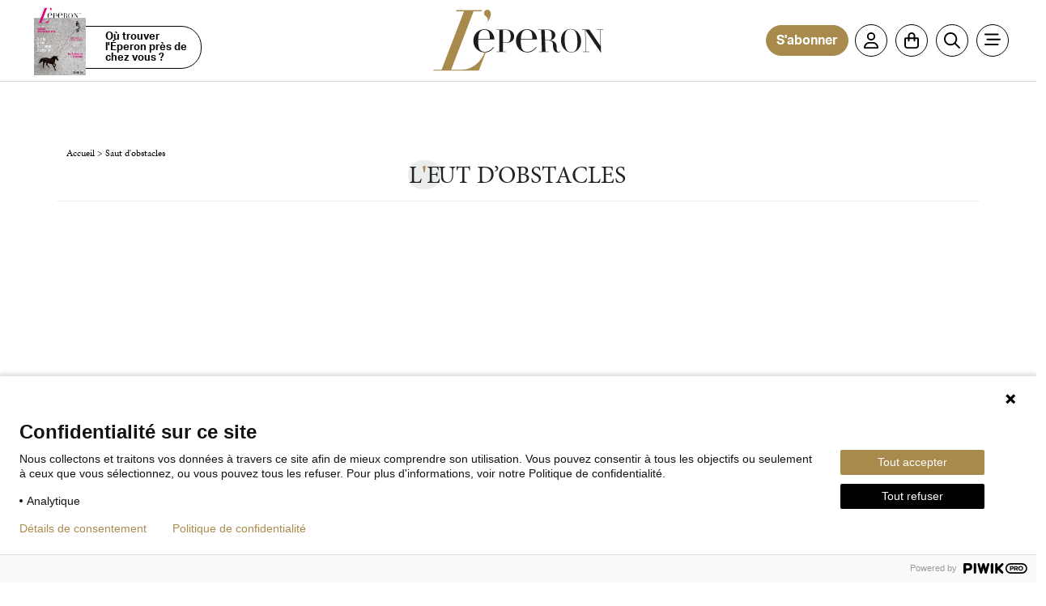

--- FILE ---
content_type: text/html; charset=UTF-8
request_url: https://www.leperon.fr/tag/saut-dobstacles/
body_size: 28705
content:
<!doctype html>
<html lang="fr-FR">

<head>
  <meta charset="UTF-8">
  <meta name="viewport" content="width=device-width, initial-scale=1">
  <link rel="profile" href="https://gmpg.org/xfn/11">
  <!-- Favicons -->
  <link rel="apple-touch-icon" sizes="180x180" href="https://www.leperon.fr/wp-content/themes/bootscore-child-main/img/favicon/apple-touch-icon.png">
  <link rel="icon" type="image/png" sizes="32x32" href="https://www.leperon.fr/wp-content/themes/bootscore-child-main/img/favicon/favicon-32x32.png">
  <link rel="icon" type="image/png" sizes="16x16" href="https://www.leperon.fr/wp-content/themes/bootscore-child-main/img/favicon/favicon-16x16.png">
  <link rel="manifest" href="https://www.leperon.fr/wp-content/themes/bootscore-child-main/img/favicon/site.webmanifest">
  <link rel="mask-icon" href="https://www.leperon.fr/wp-content/themes/bootscore-child-main/img/favicon/safari-pinned-tab.svg" color="#ffffff">
  <meta name="msapplication-TileColor" content="#ffffff">
  <meta name="theme-color" content="#ffffff">
  <meta name="mobile-web-app-capable" content="yes">
  <meta name="apple-mobile-web-app-capable" content="yes">
  <meta name="apple-mobile-web-app-status-bar-style" content="black">
  <meta name="apple-mobile-web-app-title" content="L'eperon">

  <script async src="https://securepubads.g.doubleclick.net/tag/js/gpt.js"></script>
<script>
  window.googletag = window.googletag || {cmd: []};
  googletag.cmd.push(function() {
    // googletag.defineSlot('/95306535/2023_website_nav', [728, 90], 'div-gpt-ad-1692626948864-0').addService(googletag.pubads());
    // googletag.defineSlot('/95306535/2023_website_nav/2023pubandeaumobile', [300, 250], 'div-gpt-ad-1696603695757-0').addService(googletag.pubads());
    // googletag.defineSlot('/95306535/2023_sticky_home', [300, 600], 'div-gpt-ad-1686840312183-0').addService(googletag.pubads());
    // googletag.defineSlot('/95306535/2023_mobile_intermittence', [300, 250], 'div-gpt-ad-1692015014744-0').addService(googletag.pubads());
    // googletag.defineSlot('/95306535/2023_mobile_intermittence/2023_pub_inter_2', [300, 250], 'div-gpt-ad-1692016336343-0').addService(googletag.pubads());
    
    //googletag.defineSlot('/95306535/test-123', [1000, 250], 'div-gpt-ad-1737975399352-0').addService(googletag.pubads());
    //googletag.defineSlot('/95306535/2025-habillage-home-lateral', [200, 1000], 'div-gpt-ad-1737992098478-0').addService(googletag.pubads());
    //googletag.defineSlot('/95306535/2025-habillage-home-lateral-droite', [200, 1000], 'div-gpt-ad-1737993545100-0').addService(googletag.pubads());
   
    // ancien code poir banniere contenu article
    //googletag.defineSlot('/95306535/2025-banniere-contenu-article', [728, 90], 'div-gpt-ad-1738596123851-0').addService(googletag.pubads());
     // nouveau code poir banniere contenu article
     
     googletag.defineSlot('/95306535/2025-banniere-contenu-article', [728, 90], 'div-gpt-ad-1742555182481-0').addService(googletag.pubads());
     googletag.defineSlot('/95306535/2025-banniere-contenu-article/banniere-contenu-article-mobile', [320, 50], 'div-gpt-ad-1742567866901-0').addService(googletag.pubads());
     googletag.defineSlot('/95306535/test-2025-home-pave-premium-300x600', [300, 600], 'div-gpt-ad-1738055955921-0').addService(googletag.pubads());
    //googletag.defineSlot('/95306535/2025-test-1400-1000', [1600, 1000], 'div-gpt-ad-1738079720264-0').addService(googletag.pubads());
    googletag.defineSlot('/95306535/bloc-habillage-home-test-2025', [1600, 1000], 'div-gpt-ad-1738156157282-0').addService(googletag.pubads());
    googletag.defineSlot('/95306535/bloc-habillage-home-test-2025/2025-eperon-banniere-home', [1140, 240], 'div-gpt-ad-1738581195230-0').addService(googletag.pubads());
    googletag.defineSlot('/95306535/bloc-habillage-home-test-2025/2025-eperon-banniere-home-tablette', [728, 90], 'div-gpt-ad-1738580411983-0').addService(googletag.pubads());
    googletag.defineSlot('/95306535/bloc-habillage-home-test-2025/bloc-habillage-home-test-2025-mobile', [320, 50], 'div-gpt-ad-1738159367219-0').addService(googletag.pubads());
    googletag.defineSlot('/95306535/2025-eperon-pave', [300, 250], 'div-gpt-ad-1738588993325-0').addService(googletag.pubads());
    googletag.defineSlot('/95306535/2025-eperon-pave/2025-eperon-pave-2', [300, 250], 'div-gpt-ad-1738589053459-0').addService(googletag.pubads());
   
    //googletag.defineSlot('/95306535/2025-banniere-premium-article', [1140, 240], 'div-gpt-ad-1738591671348-0').addService(googletag.pubads());
    
    googletag.pubads().enableSingleRequest();
    googletag.pubads().collapseEmptyDivs();
    googletag.enableServices();
  });
</script>

  <meta name='robots' content='index, follow, max-image-preview:large, max-snippet:-1, max-video-preview:-1' />
	<style>img:is([sizes="auto" i], [sizes^="auto," i]) { contain-intrinsic-size: 3000px 1500px }</style>
	<script>window._wca = window._wca || [];</script>

	<!-- This site is optimized with the Yoast SEO plugin v26.1.1 - https://yoast.com/wordpress/plugins/seo/ -->
	<title>Saut d&#039;obstacles Archives - L&#039;Eperon</title>
	<link rel="canonical" href="https://www.leperon.fr/tag/saut-dobstacles/" />
	<link rel="next" href="https://www.leperon.fr/tag/saut-dobstacles/page/2/" />
	<meta property="og:locale" content="fr_FR" />
	<meta property="og:type" content="article" />
	<meta property="og:title" content="Saut d&#039;obstacles Archives - L&#039;Eperon" />
	<meta property="og:url" content="https://www.leperon.fr/tag/saut-dobstacles/" />
	<meta property="og:site_name" content="L&#039;Eperon" />
	<meta name="twitter:card" content="summary_large_image" />
	<meta name="twitter:site" content="@L_Eperon" />
	<script type="application/ld+json" class="yoast-schema-graph">{"@context":"https://schema.org","@graph":[{"@type":"CollectionPage","@id":"https://www.leperon.fr/tag/saut-dobstacles/","url":"https://www.leperon.fr/tag/saut-dobstacles/","name":"Saut d'obstacles Archives - L&#039;Eperon","isPartOf":{"@id":"https://www.leperon.fr/#website"},"primaryImageOfPage":{"@id":"https://www.leperon.fr/tag/saut-dobstacles/#primaryimage"},"image":{"@id":"https://www.leperon.fr/tag/saut-dobstacles/#primaryimage"},"thumbnailUrl":"https://www.leperon.fr/wp-content/uploads/2025/12/Fences_Rouet_Eugenie-Perrin.jpg","breadcrumb":{"@id":"https://www.leperon.fr/tag/saut-dobstacles/#breadcrumb"},"inLanguage":"fr-FR"},{"@type":"ImageObject","inLanguage":"fr-FR","@id":"https://www.leperon.fr/tag/saut-dobstacles/#primaryimage","url":"https://www.leperon.fr/wp-content/uploads/2025/12/Fences_Rouet_Eugenie-Perrin.jpg","contentUrl":"https://www.leperon.fr/wp-content/uploads/2025/12/Fences_Rouet_Eugenie-Perrin.jpg","width":1200,"height":800},{"@type":"BreadcrumbList","@id":"https://www.leperon.fr/tag/saut-dobstacles/#breadcrumb","itemListElement":[{"@type":"ListItem","position":1,"name":"Accueil","item":"https://www.leperon.fr/"},{"@type":"ListItem","position":2,"name":"Saut d'obstacles"}]},{"@type":"WebSite","@id":"https://www.leperon.fr/#website","url":"https://www.leperon.fr/","name":"L'Eperon","description":"L&#039;actualité des sports équestres et l&#039;élevage, en numérique et magazine.","publisher":{"@id":"https://www.leperon.fr/#organization"},"potentialAction":[{"@type":"SearchAction","target":{"@type":"EntryPoint","urlTemplate":"https://www.leperon.fr/?s={search_term_string}"},"query-input":{"@type":"PropertyValueSpecification","valueRequired":true,"valueName":"search_term_string"}}],"inLanguage":"fr-FR"},{"@type":"Organization","@id":"https://www.leperon.fr/#organization","name":"L'Eperon","url":"https://www.leperon.fr/","logo":{"@type":"ImageObject","inLanguage":"fr-FR","@id":"https://www.leperon.fr/#/schema/logo/image/","url":"https://www.leperon.fr/wp-content/uploads/2023/08/epron.svg","contentUrl":"https://www.leperon.fr/wp-content/uploads/2023/08/epron.svg","width":205,"height":62,"caption":"L'Eperon"},"image":{"@id":"https://www.leperon.fr/#/schema/logo/image/"},"sameAs":["https://www.facebook.com/leperonmag","https://x.com/L_Eperon"]}]}</script>
	<!-- / Yoast SEO plugin. -->


<link rel='dns-prefetch' href='//stats.wp.com' />
<script type="text/javascript">
/* <![CDATA[ */
window._wpemojiSettings = {"baseUrl":"https:\/\/s.w.org\/images\/core\/emoji\/16.0.1\/72x72\/","ext":".png","svgUrl":"https:\/\/s.w.org\/images\/core\/emoji\/16.0.1\/svg\/","svgExt":".svg","source":{"concatemoji":"https:\/\/www.leperon.fr\/wp-includes\/js\/wp-emoji-release.min.js?ver=6.8.3"}};
/*! This file is auto-generated */
!function(s,n){var o,i,e;function c(e){try{var t={supportTests:e,timestamp:(new Date).valueOf()};sessionStorage.setItem(o,JSON.stringify(t))}catch(e){}}function p(e,t,n){e.clearRect(0,0,e.canvas.width,e.canvas.height),e.fillText(t,0,0);var t=new Uint32Array(e.getImageData(0,0,e.canvas.width,e.canvas.height).data),a=(e.clearRect(0,0,e.canvas.width,e.canvas.height),e.fillText(n,0,0),new Uint32Array(e.getImageData(0,0,e.canvas.width,e.canvas.height).data));return t.every(function(e,t){return e===a[t]})}function u(e,t){e.clearRect(0,0,e.canvas.width,e.canvas.height),e.fillText(t,0,0);for(var n=e.getImageData(16,16,1,1),a=0;a<n.data.length;a++)if(0!==n.data[a])return!1;return!0}function f(e,t,n,a){switch(t){case"flag":return n(e,"\ud83c\udff3\ufe0f\u200d\u26a7\ufe0f","\ud83c\udff3\ufe0f\u200b\u26a7\ufe0f")?!1:!n(e,"\ud83c\udde8\ud83c\uddf6","\ud83c\udde8\u200b\ud83c\uddf6")&&!n(e,"\ud83c\udff4\udb40\udc67\udb40\udc62\udb40\udc65\udb40\udc6e\udb40\udc67\udb40\udc7f","\ud83c\udff4\u200b\udb40\udc67\u200b\udb40\udc62\u200b\udb40\udc65\u200b\udb40\udc6e\u200b\udb40\udc67\u200b\udb40\udc7f");case"emoji":return!a(e,"\ud83e\udedf")}return!1}function g(e,t,n,a){var r="undefined"!=typeof WorkerGlobalScope&&self instanceof WorkerGlobalScope?new OffscreenCanvas(300,150):s.createElement("canvas"),o=r.getContext("2d",{willReadFrequently:!0}),i=(o.textBaseline="top",o.font="600 32px Arial",{});return e.forEach(function(e){i[e]=t(o,e,n,a)}),i}function t(e){var t=s.createElement("script");t.src=e,t.defer=!0,s.head.appendChild(t)}"undefined"!=typeof Promise&&(o="wpEmojiSettingsSupports",i=["flag","emoji"],n.supports={everything:!0,everythingExceptFlag:!0},e=new Promise(function(e){s.addEventListener("DOMContentLoaded",e,{once:!0})}),new Promise(function(t){var n=function(){try{var e=JSON.parse(sessionStorage.getItem(o));if("object"==typeof e&&"number"==typeof e.timestamp&&(new Date).valueOf()<e.timestamp+604800&&"object"==typeof e.supportTests)return e.supportTests}catch(e){}return null}();if(!n){if("undefined"!=typeof Worker&&"undefined"!=typeof OffscreenCanvas&&"undefined"!=typeof URL&&URL.createObjectURL&&"undefined"!=typeof Blob)try{var e="postMessage("+g.toString()+"("+[JSON.stringify(i),f.toString(),p.toString(),u.toString()].join(",")+"));",a=new Blob([e],{type:"text/javascript"}),r=new Worker(URL.createObjectURL(a),{name:"wpTestEmojiSupports"});return void(r.onmessage=function(e){c(n=e.data),r.terminate(),t(n)})}catch(e){}c(n=g(i,f,p,u))}t(n)}).then(function(e){for(var t in e)n.supports[t]=e[t],n.supports.everything=n.supports.everything&&n.supports[t],"flag"!==t&&(n.supports.everythingExceptFlag=n.supports.everythingExceptFlag&&n.supports[t]);n.supports.everythingExceptFlag=n.supports.everythingExceptFlag&&!n.supports.flag,n.DOMReady=!1,n.readyCallback=function(){n.DOMReady=!0}}).then(function(){return e}).then(function(){var e;n.supports.everything||(n.readyCallback(),(e=n.source||{}).concatemoji?t(e.concatemoji):e.wpemoji&&e.twemoji&&(t(e.twemoji),t(e.wpemoji)))}))}((window,document),window._wpemojiSettings);
/* ]]> */
</script>
<style id='wp-emoji-styles-inline-css' type='text/css'>

	img.wp-smiley, img.emoji {
		display: inline !important;
		border: none !important;
		box-shadow: none !important;
		height: 1em !important;
		width: 1em !important;
		margin: 0 0.07em !important;
		vertical-align: -0.1em !important;
		background: none !important;
		padding: 0 !important;
	}
</style>
<link rel='stylesheet' id='wp-block-library-css' href='https://www.leperon.fr/wp-includes/css/dist/block-library/style.min.css?ver=6.8.3' type='text/css' media='all' />
<style id='classic-theme-styles-inline-css' type='text/css'>
/*! This file is auto-generated */
.wp-block-button__link{color:#fff;background-color:#32373c;border-radius:9999px;box-shadow:none;text-decoration:none;padding:calc(.667em + 2px) calc(1.333em + 2px);font-size:1.125em}.wp-block-file__button{background:#32373c;color:#fff;text-decoration:none}
</style>
<style id='co-authors-plus-coauthors-style-inline-css' type='text/css'>
.wp-block-co-authors-plus-coauthors.is-layout-flow [class*=wp-block-co-authors-plus]{display:inline}

</style>
<style id='co-authors-plus-avatar-style-inline-css' type='text/css'>
.wp-block-co-authors-plus-avatar :where(img){height:auto;max-width:100%;vertical-align:bottom}.wp-block-co-authors-plus-coauthors.is-layout-flow .wp-block-co-authors-plus-avatar :where(img){vertical-align:middle}.wp-block-co-authors-plus-avatar:is(.alignleft,.alignright){display:table}.wp-block-co-authors-plus-avatar.aligncenter{display:table;margin-inline:auto}

</style>
<style id='co-authors-plus-image-style-inline-css' type='text/css'>
.wp-block-co-authors-plus-image{margin-bottom:0}.wp-block-co-authors-plus-image :where(img){height:auto;max-width:100%;vertical-align:bottom}.wp-block-co-authors-plus-coauthors.is-layout-flow .wp-block-co-authors-plus-image :where(img){vertical-align:middle}.wp-block-co-authors-plus-image:is(.alignfull,.alignwide) :where(img){width:100%}.wp-block-co-authors-plus-image:is(.alignleft,.alignright){display:table}.wp-block-co-authors-plus-image.aligncenter{display:table;margin-inline:auto}

</style>
<link rel='stylesheet' id='wc-memberships-blocks-css' href='https://www.leperon.fr/wp-content/plugins/woocommerce-memberships/assets/css/blocks/wc-memberships-blocks.min.css?ver=1.27.2' type='text/css' media='all' />
<link rel='stylesheet' id='mediaelement-css' href='https://www.leperon.fr/wp-includes/js/mediaelement/mediaelementplayer-legacy.min.css?ver=4.2.17' type='text/css' media='all' />
<link rel='stylesheet' id='wp-mediaelement-css' href='https://www.leperon.fr/wp-includes/js/mediaelement/wp-mediaelement.min.css?ver=6.8.3' type='text/css' media='all' />
<style id='jetpack-sharing-buttons-style-inline-css' type='text/css'>
.jetpack-sharing-buttons__services-list{display:flex;flex-direction:row;flex-wrap:wrap;gap:0;list-style-type:none;margin:5px;padding:0}.jetpack-sharing-buttons__services-list.has-small-icon-size{font-size:12px}.jetpack-sharing-buttons__services-list.has-normal-icon-size{font-size:16px}.jetpack-sharing-buttons__services-list.has-large-icon-size{font-size:24px}.jetpack-sharing-buttons__services-list.has-huge-icon-size{font-size:36px}@media print{.jetpack-sharing-buttons__services-list{display:none!important}}.editor-styles-wrapper .wp-block-jetpack-sharing-buttons{gap:0;padding-inline-start:0}ul.jetpack-sharing-buttons__services-list.has-background{padding:1.25em 2.375em}
</style>
<style id='global-styles-inline-css' type='text/css'>
:root{--wp--preset--aspect-ratio--square: 1;--wp--preset--aspect-ratio--4-3: 4/3;--wp--preset--aspect-ratio--3-4: 3/4;--wp--preset--aspect-ratio--3-2: 3/2;--wp--preset--aspect-ratio--2-3: 2/3;--wp--preset--aspect-ratio--16-9: 16/9;--wp--preset--aspect-ratio--9-16: 9/16;--wp--preset--color--black: #000000;--wp--preset--color--cyan-bluish-gray: #abb8c3;--wp--preset--color--white: #ffffff;--wp--preset--color--pale-pink: #f78da7;--wp--preset--color--vivid-red: #cf2e2e;--wp--preset--color--luminous-vivid-orange: #ff6900;--wp--preset--color--luminous-vivid-amber: #fcb900;--wp--preset--color--light-green-cyan: #7bdcb5;--wp--preset--color--vivid-green-cyan: #00d084;--wp--preset--color--pale-cyan-blue: #8ed1fc;--wp--preset--color--vivid-cyan-blue: #0693e3;--wp--preset--color--vivid-purple: #9b51e0;--wp--preset--gradient--vivid-cyan-blue-to-vivid-purple: linear-gradient(135deg,rgba(6,147,227,1) 0%,rgb(155,81,224) 100%);--wp--preset--gradient--light-green-cyan-to-vivid-green-cyan: linear-gradient(135deg,rgb(122,220,180) 0%,rgb(0,208,130) 100%);--wp--preset--gradient--luminous-vivid-amber-to-luminous-vivid-orange: linear-gradient(135deg,rgba(252,185,0,1) 0%,rgba(255,105,0,1) 100%);--wp--preset--gradient--luminous-vivid-orange-to-vivid-red: linear-gradient(135deg,rgba(255,105,0,1) 0%,rgb(207,46,46) 100%);--wp--preset--gradient--very-light-gray-to-cyan-bluish-gray: linear-gradient(135deg,rgb(238,238,238) 0%,rgb(169,184,195) 100%);--wp--preset--gradient--cool-to-warm-spectrum: linear-gradient(135deg,rgb(74,234,220) 0%,rgb(151,120,209) 20%,rgb(207,42,186) 40%,rgb(238,44,130) 60%,rgb(251,105,98) 80%,rgb(254,248,76) 100%);--wp--preset--gradient--blush-light-purple: linear-gradient(135deg,rgb(255,206,236) 0%,rgb(152,150,240) 100%);--wp--preset--gradient--blush-bordeaux: linear-gradient(135deg,rgb(254,205,165) 0%,rgb(254,45,45) 50%,rgb(107,0,62) 100%);--wp--preset--gradient--luminous-dusk: linear-gradient(135deg,rgb(255,203,112) 0%,rgb(199,81,192) 50%,rgb(65,88,208) 100%);--wp--preset--gradient--pale-ocean: linear-gradient(135deg,rgb(255,245,203) 0%,rgb(182,227,212) 50%,rgb(51,167,181) 100%);--wp--preset--gradient--electric-grass: linear-gradient(135deg,rgb(202,248,128) 0%,rgb(113,206,126) 100%);--wp--preset--gradient--midnight: linear-gradient(135deg,rgb(2,3,129) 0%,rgb(40,116,252) 100%);--wp--preset--font-size--small: 13px;--wp--preset--font-size--medium: 20px;--wp--preset--font-size--large: 36px;--wp--preset--font-size--x-large: 42px;--wp--preset--spacing--20: 0.44rem;--wp--preset--spacing--30: 0.67rem;--wp--preset--spacing--40: 1rem;--wp--preset--spacing--50: 1.5rem;--wp--preset--spacing--60: 2.25rem;--wp--preset--spacing--70: 3.38rem;--wp--preset--spacing--80: 5.06rem;--wp--preset--shadow--natural: 6px 6px 9px rgba(0, 0, 0, 0.2);--wp--preset--shadow--deep: 12px 12px 50px rgba(0, 0, 0, 0.4);--wp--preset--shadow--sharp: 6px 6px 0px rgba(0, 0, 0, 0.2);--wp--preset--shadow--outlined: 6px 6px 0px -3px rgba(255, 255, 255, 1), 6px 6px rgba(0, 0, 0, 1);--wp--preset--shadow--crisp: 6px 6px 0px rgba(0, 0, 0, 1);}:where(.is-layout-flex){gap: 0.5em;}:where(.is-layout-grid){gap: 0.5em;}body .is-layout-flex{display: flex;}.is-layout-flex{flex-wrap: wrap;align-items: center;}.is-layout-flex > :is(*, div){margin: 0;}body .is-layout-grid{display: grid;}.is-layout-grid > :is(*, div){margin: 0;}:where(.wp-block-columns.is-layout-flex){gap: 2em;}:where(.wp-block-columns.is-layout-grid){gap: 2em;}:where(.wp-block-post-template.is-layout-flex){gap: 1.25em;}:where(.wp-block-post-template.is-layout-grid){gap: 1.25em;}.has-black-color{color: var(--wp--preset--color--black) !important;}.has-cyan-bluish-gray-color{color: var(--wp--preset--color--cyan-bluish-gray) !important;}.has-white-color{color: var(--wp--preset--color--white) !important;}.has-pale-pink-color{color: var(--wp--preset--color--pale-pink) !important;}.has-vivid-red-color{color: var(--wp--preset--color--vivid-red) !important;}.has-luminous-vivid-orange-color{color: var(--wp--preset--color--luminous-vivid-orange) !important;}.has-luminous-vivid-amber-color{color: var(--wp--preset--color--luminous-vivid-amber) !important;}.has-light-green-cyan-color{color: var(--wp--preset--color--light-green-cyan) !important;}.has-vivid-green-cyan-color{color: var(--wp--preset--color--vivid-green-cyan) !important;}.has-pale-cyan-blue-color{color: var(--wp--preset--color--pale-cyan-blue) !important;}.has-vivid-cyan-blue-color{color: var(--wp--preset--color--vivid-cyan-blue) !important;}.has-vivid-purple-color{color: var(--wp--preset--color--vivid-purple) !important;}.has-black-background-color{background-color: var(--wp--preset--color--black) !important;}.has-cyan-bluish-gray-background-color{background-color: var(--wp--preset--color--cyan-bluish-gray) !important;}.has-white-background-color{background-color: var(--wp--preset--color--white) !important;}.has-pale-pink-background-color{background-color: var(--wp--preset--color--pale-pink) !important;}.has-vivid-red-background-color{background-color: var(--wp--preset--color--vivid-red) !important;}.has-luminous-vivid-orange-background-color{background-color: var(--wp--preset--color--luminous-vivid-orange) !important;}.has-luminous-vivid-amber-background-color{background-color: var(--wp--preset--color--luminous-vivid-amber) !important;}.has-light-green-cyan-background-color{background-color: var(--wp--preset--color--light-green-cyan) !important;}.has-vivid-green-cyan-background-color{background-color: var(--wp--preset--color--vivid-green-cyan) !important;}.has-pale-cyan-blue-background-color{background-color: var(--wp--preset--color--pale-cyan-blue) !important;}.has-vivid-cyan-blue-background-color{background-color: var(--wp--preset--color--vivid-cyan-blue) !important;}.has-vivid-purple-background-color{background-color: var(--wp--preset--color--vivid-purple) !important;}.has-black-border-color{border-color: var(--wp--preset--color--black) !important;}.has-cyan-bluish-gray-border-color{border-color: var(--wp--preset--color--cyan-bluish-gray) !important;}.has-white-border-color{border-color: var(--wp--preset--color--white) !important;}.has-pale-pink-border-color{border-color: var(--wp--preset--color--pale-pink) !important;}.has-vivid-red-border-color{border-color: var(--wp--preset--color--vivid-red) !important;}.has-luminous-vivid-orange-border-color{border-color: var(--wp--preset--color--luminous-vivid-orange) !important;}.has-luminous-vivid-amber-border-color{border-color: var(--wp--preset--color--luminous-vivid-amber) !important;}.has-light-green-cyan-border-color{border-color: var(--wp--preset--color--light-green-cyan) !important;}.has-vivid-green-cyan-border-color{border-color: var(--wp--preset--color--vivid-green-cyan) !important;}.has-pale-cyan-blue-border-color{border-color: var(--wp--preset--color--pale-cyan-blue) !important;}.has-vivid-cyan-blue-border-color{border-color: var(--wp--preset--color--vivid-cyan-blue) !important;}.has-vivid-purple-border-color{border-color: var(--wp--preset--color--vivid-purple) !important;}.has-vivid-cyan-blue-to-vivid-purple-gradient-background{background: var(--wp--preset--gradient--vivid-cyan-blue-to-vivid-purple) !important;}.has-light-green-cyan-to-vivid-green-cyan-gradient-background{background: var(--wp--preset--gradient--light-green-cyan-to-vivid-green-cyan) !important;}.has-luminous-vivid-amber-to-luminous-vivid-orange-gradient-background{background: var(--wp--preset--gradient--luminous-vivid-amber-to-luminous-vivid-orange) !important;}.has-luminous-vivid-orange-to-vivid-red-gradient-background{background: var(--wp--preset--gradient--luminous-vivid-orange-to-vivid-red) !important;}.has-very-light-gray-to-cyan-bluish-gray-gradient-background{background: var(--wp--preset--gradient--very-light-gray-to-cyan-bluish-gray) !important;}.has-cool-to-warm-spectrum-gradient-background{background: var(--wp--preset--gradient--cool-to-warm-spectrum) !important;}.has-blush-light-purple-gradient-background{background: var(--wp--preset--gradient--blush-light-purple) !important;}.has-blush-bordeaux-gradient-background{background: var(--wp--preset--gradient--blush-bordeaux) !important;}.has-luminous-dusk-gradient-background{background: var(--wp--preset--gradient--luminous-dusk) !important;}.has-pale-ocean-gradient-background{background: var(--wp--preset--gradient--pale-ocean) !important;}.has-electric-grass-gradient-background{background: var(--wp--preset--gradient--electric-grass) !important;}.has-midnight-gradient-background{background: var(--wp--preset--gradient--midnight) !important;}.has-small-font-size{font-size: var(--wp--preset--font-size--small) !important;}.has-medium-font-size{font-size: var(--wp--preset--font-size--medium) !important;}.has-large-font-size{font-size: var(--wp--preset--font-size--large) !important;}.has-x-large-font-size{font-size: var(--wp--preset--font-size--x-large) !important;}
:where(.wp-block-post-template.is-layout-flex){gap: 1.25em;}:where(.wp-block-post-template.is-layout-grid){gap: 1.25em;}
:where(.wp-block-columns.is-layout-flex){gap: 2em;}:where(.wp-block-columns.is-layout-grid){gap: 2em;}
:root :where(.wp-block-pullquote){font-size: 1.5em;line-height: 1.6;}
</style>
<link rel='stylesheet' id='extended-flat-rate-shipping-woocommerce-css' href='https://www.leperon.fr/wp-content/plugins/advanced-free-flat-shipping-woocommerce/public/css/extended-flat-rate-shipping-woocommerce-public.css?ver=1.6.4.79' type='text/css' media='all' />
<link rel='stylesheet' id='aos-css-css' href='https://www.leperon.fr/wp-content/plugins/bs-animate-on-scroll-main/css/aos.css?ver=6.8.3' type='text/css' media='all' />
<link rel='stylesheet' id='baguette-css-css' href='https://www.leperon.fr/wp-content/plugins/bs-gutenberg-gallery-lightbox-main/css/baguetteBox.min.css?ver=6.8.3' type='text/css' media='all' />
<link rel='stylesheet' id='bs-share-style-css' href='https://www.leperon.fr/wp-content/plugins/bs-share-buttons-main/css/bs-share-style.css?ver=6.8.3' type='text/css' media='all' />
<link rel='stylesheet' id='swiper-min-css-css' href='https://www.leperon.fr/wp-content/plugins/bs-swiper-main/css/swiper-bundle.min.css?ver=6.8.3' type='text/css' media='all' />
<link rel='stylesheet' id='swiper-style-css-css' href='https://www.leperon.fr/wp-content/plugins/bs-swiper-main/css/swiper-style.css?ver=6.8.3' type='text/css' media='all' />
<link rel='stylesheet' id='woocommerce-layout-css' href='https://www.leperon.fr/wp-content/plugins/woocommerce/assets/css/woocommerce-layout.css?ver=10.2.2' type='text/css' media='all' />
<style id='woocommerce-layout-inline-css' type='text/css'>

	.infinite-scroll .woocommerce-pagination {
		display: none;
	}
</style>
<link rel='stylesheet' id='woocommerce-smallscreen-css' href='https://www.leperon.fr/wp-content/plugins/woocommerce/assets/css/woocommerce-smallscreen.css?ver=10.2.2' type='text/css' media='only screen and (max-width: 768px)' />
<link rel='stylesheet' id='woocommerce-general-css' href='https://www.leperon.fr/wp-content/plugins/woocommerce/assets/css/woocommerce.css?ver=10.2.2' type='text/css' media='all' />
<style id='woocommerce-inline-inline-css' type='text/css'>
.woocommerce form .form-row .required { visibility: visible; }
</style>
<link rel='stylesheet' id='brands-styles-css' href='https://www.leperon.fr/wp-content/plugins/woocommerce/assets/css/brands.css?ver=10.2.2' type='text/css' media='all' />
<link rel='stylesheet' id='wc-memberships-frontend-css' href='https://www.leperon.fr/wp-content/plugins/woocommerce-memberships/assets/css/frontend/wc-memberships-frontend.min.css?ver=1.27.2' type='text/css' media='all' />
<link rel='stylesheet' id='addtohomescreen-css' href='https://www.leperon.fr/wp-content/themes/bootscore-child-main/css/addtohomescreen.css?ver=6.8.3' type='text/css' media='all' />
<link rel='stylesheet' id='parent-style-css' href='https://www.leperon.fr/wp-content/themes/bootscore-main/style.css?ver=6.8.3' type='text/css' media='all' />
<link rel='stylesheet' id='main-css' href='https://www.leperon.fr/wp-content/themes/bootscore-child-main/css/main.css?ver=202601231112' type='text/css' media='all' />
<link rel='stylesheet' id='bootscore-style-css' href='https://www.leperon.fr/wp-content/themes/bootscore-child-main/style.css?ver=202601231112' type='text/css' media='all' />
<link rel='stylesheet' id='fontawesome-css' online="if(media!='all')media='all'" href='https://www.leperon.fr/wp-content/themes/bootscore-main/fontawesome/css/all.min.css?ver=202601231112' type='text/css' media='all' />
<link rel='stylesheet' id='simple-favorites-css' href='https://www.leperon.fr/wp-content/plugins/favorites/assets/css/favorites.css?ver=2.3.6' type='text/css' media='all' />
<link rel='stylesheet' id='searchwp-live-search-css' href='https://www.leperon.fr/wp-content/plugins/searchwp-live-ajax-search/assets/styles/style.min.css?ver=1.8.6' type='text/css' media='all' />
<style id='searchwp-live-search-inline-css' type='text/css'>
.searchwp-live-search-result .searchwp-live-search-result--title a {
  font-size: 16px;
}
.searchwp-live-search-result .searchwp-live-search-result--price {
  font-size: 14px;
}
.searchwp-live-search-result .searchwp-live-search-result--add-to-cart .button {
  font-size: 14px;
}

</style>
<link rel='stylesheet' id='searchwp-forms-css' href='https://www.leperon.fr/wp-content/plugins/searchwp/assets/css/frontend/search-forms.css?ver=4.3.3' type='text/css' media='all' />
<script type="text/javascript">
            window._nslDOMReady = (function () {
                const executedCallbacks = new Set();
            
                return function (callback) {
                    /**
                    * Third parties might dispatch DOMContentLoaded events, so we need to ensure that we only run our callback once!
                    */
                    if (executedCallbacks.has(callback)) return;
            
                    const wrappedCallback = function () {
                        if (executedCallbacks.has(callback)) return;
                        executedCallbacks.add(callback);
                        callback();
                    };
            
                    if (document.readyState === "complete" || document.readyState === "interactive") {
                        wrappedCallback();
                    } else {
                        document.addEventListener("DOMContentLoaded", wrappedCallback);
                    }
                };
            })();
        </script><script type="text/javascript" src="https://www.leperon.fr/wp-includes/js/jquery/jquery.min.js?ver=3.7.1" id="jquery-core-js"></script>
<script type="text/javascript" src="https://www.leperon.fr/wp-includes/js/jquery/jquery-migrate.min.js?ver=3.4.1" id="jquery-migrate-js"></script>
<script type="text/javascript" src="https://www.leperon.fr/wp-content/plugins/advanced-free-flat-shipping-woocommerce/public/js/extended-flat-rate-shipping-woocommerce-public.js?ver=1.6.4.79" id="extended-flat-rate-shipping-woocommerce-js"></script>
<script type="text/javascript" src="https://www.leperon.fr/wp-content/plugins/woocommerce/assets/js/jquery-blockui/jquery.blockUI.min.js?ver=2.7.0-wc.10.2.2" id="jquery-blockui-js" defer="defer" data-wp-strategy="defer"></script>
<script type="text/javascript" id="wc-add-to-cart-js-extra">
/* <![CDATA[ */
var wc_add_to_cart_params = {"ajax_url":"\/wp-admin\/admin-ajax.php","wc_ajax_url":"\/?wc-ajax=%%endpoint%%","i18n_view_cart":"Voir le panier","cart_url":"https:\/\/www.leperon.fr\/panier\/","is_cart":"","cart_redirect_after_add":"yes"};
/* ]]> */
</script>
<script type="text/javascript" src="https://www.leperon.fr/wp-content/plugins/woocommerce/assets/js/frontend/add-to-cart.min.js?ver=10.2.2" id="wc-add-to-cart-js" defer="defer" data-wp-strategy="defer"></script>
<script type="text/javascript" src="https://www.leperon.fr/wp-content/plugins/woocommerce/assets/js/js-cookie/js.cookie.min.js?ver=2.1.4-wc.10.2.2" id="js-cookie-js" defer="defer" data-wp-strategy="defer"></script>
<script type="text/javascript" id="woocommerce-js-extra">
/* <![CDATA[ */
var woocommerce_params = {"ajax_url":"\/wp-admin\/admin-ajax.php","wc_ajax_url":"\/?wc-ajax=%%endpoint%%","i18n_password_show":"Afficher le mot de passe","i18n_password_hide":"Masquer le mot de passe"};
/* ]]> */
</script>
<script type="text/javascript" src="https://www.leperon.fr/wp-content/plugins/woocommerce/assets/js/frontend/woocommerce.min.js?ver=10.2.2" id="woocommerce-js" defer="defer" data-wp-strategy="defer"></script>
<script type="text/javascript" id="WCPAY_ASSETS-js-extra">
/* <![CDATA[ */
var wcpayAssets = {"url":"https:\/\/www.leperon.fr\/wp-content\/plugins\/woocommerce-payments\/dist\/"};
/* ]]> */
</script>
<script type="text/javascript" id="wc-cart-fragments-js-extra">
/* <![CDATA[ */
var wc_cart_fragments_params = {"ajax_url":"\/wp-admin\/admin-ajax.php","wc_ajax_url":"\/?wc-ajax=%%endpoint%%","cart_hash_key":"wc_cart_hash_d3e1e6b1a08e5346e3010d629ed9eae1","fragment_name":"wc_fragments_d3e1e6b1a08e5346e3010d629ed9eae1","request_timeout":"5000"};
/* ]]> */
</script>
<script type="text/javascript" src="https://www.leperon.fr/wp-content/plugins/woocommerce/assets/js/frontend/cart-fragments.min.js?ver=10.2.2" id="wc-cart-fragments-js" defer="defer" data-wp-strategy="defer"></script>
<script type="text/javascript" src="https://stats.wp.com/s-202604.js" id="woocommerce-analytics-js" defer="defer" data-wp-strategy="defer"></script>
<script type="text/javascript" id="favorites-js-extra">
/* <![CDATA[ */
var favorites_data = {"ajaxurl":"https:\/\/www.leperon.fr\/wp-admin\/admin-ajax.php","nonce":"9c6f6dbaf7","favorite":"<i class=\"fa-regular fa-bookmark\"><\/i> Enregistrer","favorited":"<i class=\"fa-solid fa-bookmark\"><\/i>  Enregistrer","includecount":"","indicate_loading":"","loading_text":"Chargement","loading_image":"","loading_image_active":"","loading_image_preload":"","cache_enabled":"1","button_options":{"button_type":"custom","custom_colors":false,"box_shadow":false,"include_count":false,"default":{"background_default":false,"border_default":false,"text_default":false,"icon_default":false,"count_default":false},"active":{"background_active":false,"border_active":false,"text_active":false,"icon_active":false,"count_active":false}},"authentication_modal_content":"<p>Connectez-vous pour enregistrer vos favoris.<\/p>\n<p><a href=\"#\" data-favorites-modal-close>Ignorer cet avertissement<\/a><\/p>\n","authentication_redirect":"","dev_mode":"","logged_in":"","user_id":"0","authentication_redirect_url":"https:\/\/www.leperon.fr\/wp-login.php"};
/* ]]> */
</script>
<script type="text/javascript" src="https://www.leperon.fr/wp-content/plugins/favorites/assets/js/favorites.min.js?ver=2.3.6" id="favorites-js"></script>
<link rel="https://api.w.org/" href="https://www.leperon.fr/wp-json/" /><link rel="alternate" title="JSON" type="application/json" href="https://www.leperon.fr/wp-json/wp/v2/tags/63" /><link rel="EditURI" type="application/rsd+xml" title="RSD" href="https://www.leperon.fr/xmlrpc.php?rsd" />

	<style>img#wpstats{display:none}</style>
			<noscript><style>.woocommerce-product-gallery{ opacity: 1 !important; }</style></noscript>
	<noscript><style>.lazyload[data-src]{display:none !important;}</style></noscript><style>.lazyload{background-image:none !important;}.lazyload:before{background-image:none !important;}</style><style type="text/css">div.nsl-container[data-align="left"] {
    text-align: left;
}

div.nsl-container[data-align="center"] {
    text-align: center;
}

div.nsl-container[data-align="right"] {
    text-align: right;
}


div.nsl-container div.nsl-container-buttons a[data-plugin="nsl"] {
    text-decoration: none;
    box-shadow: none;
    border: 0;
}

div.nsl-container .nsl-container-buttons {
    display: flex;
    padding: 5px 0;
}

div.nsl-container.nsl-container-block .nsl-container-buttons {
    display: inline-grid;
    grid-template-columns: minmax(145px, auto);
}

div.nsl-container-block-fullwidth .nsl-container-buttons {
    flex-flow: column;
    align-items: center;
}

div.nsl-container-block-fullwidth .nsl-container-buttons a,
div.nsl-container-block .nsl-container-buttons a {
    flex: 1 1 auto;
    display: block;
    margin: 5px 0;
    width: 100%;
}

div.nsl-container-inline {
    margin: -5px;
    text-align: left;
}

div.nsl-container-inline .nsl-container-buttons {
    justify-content: center;
    flex-wrap: wrap;
}

div.nsl-container-inline .nsl-container-buttons a {
    margin: 5px;
    display: inline-block;
}

div.nsl-container-grid .nsl-container-buttons {
    flex-flow: row;
    align-items: center;
    flex-wrap: wrap;
}

div.nsl-container-grid .nsl-container-buttons a {
    flex: 1 1 auto;
    display: block;
    margin: 5px;
    max-width: 280px;
    width: 100%;
}

@media only screen and (min-width: 650px) {
    div.nsl-container-grid .nsl-container-buttons a {
        width: auto;
    }
}

div.nsl-container .nsl-button {
    cursor: pointer;
    vertical-align: top;
    border-radius: 4px;
}

div.nsl-container .nsl-button-default {
    color: #fff;
    display: flex;
}

div.nsl-container .nsl-button-icon {
    display: inline-block;
}

div.nsl-container .nsl-button-svg-container {
    flex: 0 0 auto;
    padding: 8px;
    display: flex;
    align-items: center;
}

div.nsl-container svg {
    height: 24px;
    width: 24px;
    vertical-align: top;
}

div.nsl-container .nsl-button-default div.nsl-button-label-container {
    margin: 0 24px 0 12px;
    padding: 10px 0;
    font-family: Helvetica, Arial, sans-serif;
    font-size: 16px;
    line-height: 20px;
    letter-spacing: .25px;
    overflow: hidden;
    text-align: center;
    text-overflow: clip;
    white-space: nowrap;
    flex: 1 1 auto;
    -webkit-font-smoothing: antialiased;
    -moz-osx-font-smoothing: grayscale;
    text-transform: none;
    display: inline-block;
}

div.nsl-container .nsl-button-google[data-skin="light"] {
    box-shadow: inset 0 0 0 1px #747775;
    color: #1f1f1f;
}

div.nsl-container .nsl-button-google[data-skin="dark"] {
    box-shadow: inset 0 0 0 1px #8E918F;
    color: #E3E3E3;
}

div.nsl-container .nsl-button-google[data-skin="neutral"] {
    color: #1F1F1F;
}

div.nsl-container .nsl-button-google div.nsl-button-label-container {
    font-family: "Roboto Medium", Roboto, Helvetica, Arial, sans-serif;
}

div.nsl-container .nsl-button-apple .nsl-button-svg-container {
    padding: 0 6px;
}

div.nsl-container .nsl-button-apple .nsl-button-svg-container svg {
    height: 40px;
    width: auto;
}

div.nsl-container .nsl-button-apple[data-skin="light"] {
    color: #000;
    box-shadow: 0 0 0 1px #000;
}

div.nsl-container .nsl-button-facebook[data-skin="white"] {
    color: #000;
    box-shadow: inset 0 0 0 1px #000;
}

div.nsl-container .nsl-button-facebook[data-skin="light"] {
    color: #1877F2;
    box-shadow: inset 0 0 0 1px #1877F2;
}

div.nsl-container .nsl-button-spotify[data-skin="white"] {
    color: #191414;
    box-shadow: inset 0 0 0 1px #191414;
}

div.nsl-container .nsl-button-apple div.nsl-button-label-container {
    font-size: 17px;
    font-family: -apple-system, BlinkMacSystemFont, "Segoe UI", Roboto, Helvetica, Arial, sans-serif, "Apple Color Emoji", "Segoe UI Emoji", "Segoe UI Symbol";
}

div.nsl-container .nsl-button-slack div.nsl-button-label-container {
    font-size: 17px;
    font-family: -apple-system, BlinkMacSystemFont, "Segoe UI", Roboto, Helvetica, Arial, sans-serif, "Apple Color Emoji", "Segoe UI Emoji", "Segoe UI Symbol";
}

div.nsl-container .nsl-button-slack[data-skin="light"] {
    color: #000000;
    box-shadow: inset 0 0 0 1px #DDDDDD;
}

div.nsl-container .nsl-button-tiktok[data-skin="light"] {
    color: #161823;
    box-shadow: 0 0 0 1px rgba(22, 24, 35, 0.12);
}


div.nsl-container .nsl-button-kakao {
    color: rgba(0, 0, 0, 0.85);
}

.nsl-clear {
    clear: both;
}

.nsl-container {
    clear: both;
}

.nsl-disabled-provider .nsl-button {
    filter: grayscale(1);
    opacity: 0.8;
}

/*Button align start*/

div.nsl-container-inline[data-align="left"] .nsl-container-buttons {
    justify-content: flex-start;
}

div.nsl-container-inline[data-align="center"] .nsl-container-buttons {
    justify-content: center;
}

div.nsl-container-inline[data-align="right"] .nsl-container-buttons {
    justify-content: flex-end;
}


div.nsl-container-grid[data-align="left"] .nsl-container-buttons {
    justify-content: flex-start;
}

div.nsl-container-grid[data-align="center"] .nsl-container-buttons {
    justify-content: center;
}

div.nsl-container-grid[data-align="right"] .nsl-container-buttons {
    justify-content: flex-end;
}

div.nsl-container-grid[data-align="space-around"] .nsl-container-buttons {
    justify-content: space-around;
}

div.nsl-container-grid[data-align="space-between"] .nsl-container-buttons {
    justify-content: space-between;
}

/* Button align end*/

/* Redirect */

#nsl-redirect-overlay {
    display: flex;
    flex-direction: column;
    justify-content: center;
    align-items: center;
    position: fixed;
    z-index: 1000000;
    left: 0;
    top: 0;
    width: 100%;
    height: 100%;
    backdrop-filter: blur(1px);
    background-color: RGBA(0, 0, 0, .32);;
}

#nsl-redirect-overlay-container {
    display: flex;
    flex-direction: column;
    justify-content: center;
    align-items: center;
    background-color: white;
    padding: 30px;
    border-radius: 10px;
}

#nsl-redirect-overlay-spinner {
    content: '';
    display: block;
    margin: 20px;
    border: 9px solid RGBA(0, 0, 0, .6);
    border-top: 9px solid #fff;
    border-radius: 50%;
    box-shadow: inset 0 0 0 1px RGBA(0, 0, 0, .6), 0 0 0 1px RGBA(0, 0, 0, .6);
    width: 40px;
    height: 40px;
    animation: nsl-loader-spin 2s linear infinite;
}

@keyframes nsl-loader-spin {
    0% {
        transform: rotate(0deg)
    }
    to {
        transform: rotate(360deg)
    }
}

#nsl-redirect-overlay-title {
    font-family: -apple-system, BlinkMacSystemFont, "Segoe UI", Roboto, Oxygen-Sans, Ubuntu, Cantarell, "Helvetica Neue", sans-serif;
    font-size: 18px;
    font-weight: bold;
    color: #3C434A;
}

#nsl-redirect-overlay-text {
    font-family: -apple-system, BlinkMacSystemFont, "Segoe UI", Roboto, Oxygen-Sans, Ubuntu, Cantarell, "Helvetica Neue", sans-serif;
    text-align: center;
    font-size: 14px;
    color: #3C434A;
}

/* Redirect END*/</style><style type="text/css">/* Notice fallback */
#nsl-notices-fallback {
    position: fixed;
    right: 10px;
    top: 10px;
    z-index: 10000;
}

.admin-bar #nsl-notices-fallback {
    top: 42px;
}

#nsl-notices-fallback > div {
    position: relative;
    background: #fff;
    border-left: 4px solid #fff;
    box-shadow: 0 1px 1px 0 rgba(0, 0, 0, .1);
    margin: 5px 15px 2px;
    padding: 1px 20px;
}

#nsl-notices-fallback > div.error {
    display: block;
    border-left-color: #dc3232;
}

#nsl-notices-fallback > div.updated {
    display: block;
    border-left-color: #46b450;
}

#nsl-notices-fallback p {
    margin: .5em 0;
    padding: 2px;
}

#nsl-notices-fallback > div:after {
    position: absolute;
    right: 5px;
    top: 5px;
    content: '\00d7';
    display: block;
    height: 16px;
    width: 16px;
    line-height: 16px;
    text-align: center;
    font-size: 20px;
    cursor: pointer;
}</style></head>

<body class="archive tag tag-saut-dobstacles tag-63 wp-theme-bootscore-main wp-child-theme-bootscore-child-main theme-bootscore-main woocommerce-no-js hfeed">

  <script type="text/javascript" data-cookieconsent="ignore">
/* <![CDATA[ */
(function(window,document,dataLayerName,id){
window[dataLayerName]=window[dataLayerName]||[],window[dataLayerName].push({start:(new Date).getTime(),event:"stg.start"});var scripts=document.getElementsByTagName('script')[0],tags=document.createElement('script');
function stgCreateCookie(a,b,c){var d="";if(c){var e=new Date;e.setTime(e.getTime()+24*c*60*60*1e3),d=";expires="+e.toUTCString()}document.cookie=a+"="+b+d+";path=/"}
var isStgDebug=(window.location.href.match("stg_debug")||document.cookie.match("stg_debug"))&&!window.location.href.match("stg_disable_debug");stgCreateCookie("stg_debug",isStgDebug?1:"",isStgDebug?14:-1);
var qP=[];dataLayerName!=="dataLayer"&&qP.push("data_layer_name="+dataLayerName),isStgDebug&&qP.push("stg_debug");var qPString=qP.length>0?("?"+qP.join("&")):"";
tags.async=!0,tags.src="https://leperon.containers.piwik.pro/"+id+".js"+qPString,scripts.parentNode.insertBefore(tags,scripts);
!function(a,n,i){a[n]=a[n]||{};for(var c=0;c<i.length;c++)!function(i){a[n][i]=a[n][i]||{},a[n][i].api=a[n][i].api||function(){var a=[].slice.call(arguments,0);"string"==typeof a[0]&&window[dataLayerName].push({event:n+"."+i+":"+a[0],parameters:[].slice.call(arguments,1)})}}(i[c])}(window,"ppms",["tm","cm"]);
})(window,document,'dataLayer','e0d723b1-28d6-467f-a4f2-6b689182de6e');
/* ]]> */
</script>

  <div id="page" class="site">

    <header id="masthead" class="site-header fixed-top">
                    <a href="https://web2store.mlp.fr/produit.aspx?edi_code=GsLvsN0OX2k%3d&tit_code=zSD2Om6Oo8o%3d" title="Découvrir" class="magazine--link" target="_blank">
                  <img width="300" height="396" src="[data-uri]" class="attachment-woocommerce_thumbnail size-woocommerce_thumbnail lazyload" alt="Magazine L&#039;Eperon" decoding="async" fetchpriority="high"   data-src="https://www.leperon.fr/wp-content/uploads/2025/10/LEperon_463_Couverture_web-300x396.jpg" data-srcset="https://www.leperon.fr/wp-content/uploads/2025/10/LEperon_463_Couverture_web-300x396.jpg 300w, https://www.leperon.fr/wp-content/uploads/2025/10/LEperon_463_Couverture_web-227x300.jpg 227w, https://www.leperon.fr/wp-content/uploads/2025/10/LEperon_463_Couverture_web-776x1024.jpg 776w, https://www.leperon.fr/wp-content/uploads/2025/10/LEperon_463_Couverture_web-768x1014.jpg 768w, https://www.leperon.fr/wp-content/uploads/2025/10/LEperon_463_Couverture_web-600x792.jpg 600w, https://www.leperon.fr/wp-content/uploads/2025/10/LEperon_463_Couverture_web.jpg 800w" data-sizes="auto" data-eio-rwidth="300" data-eio-rheight="396" /><noscript><img width="300" height="396" src="https://www.leperon.fr/wp-content/uploads/2025/10/LEperon_463_Couverture_web-300x396.jpg" class="attachment-woocommerce_thumbnail size-woocommerce_thumbnail" alt="Magazine L&#039;Eperon" decoding="async" fetchpriority="high" srcset="https://www.leperon.fr/wp-content/uploads/2025/10/LEperon_463_Couverture_web-300x396.jpg 300w, https://www.leperon.fr/wp-content/uploads/2025/10/LEperon_463_Couverture_web-227x300.jpg 227w, https://www.leperon.fr/wp-content/uploads/2025/10/LEperon_463_Couverture_web-776x1024.jpg 776w, https://www.leperon.fr/wp-content/uploads/2025/10/LEperon_463_Couverture_web-768x1014.jpg 768w, https://www.leperon.fr/wp-content/uploads/2025/10/LEperon_463_Couverture_web-600x792.jpg 600w, https://www.leperon.fr/wp-content/uploads/2025/10/LEperon_463_Couverture_web.jpg 800w" sizes="(max-width: 300px) 100vw, 300px" data-eio="l" /></noscript>                  <div class="btn btn-outline-secondary">
                  Où trouver l'Éperon près de chez vous ?
                  </div>
                </a>
              <div class="bg-white navbar-w">
        <nav id="nav-main" class="navbar">

          <div class="container-fluid align-items-center">
            <!-- Navbar Brand -->
            <a class="navbar-brand" href="https://www.leperon.fr">
              <!-- <svg xmlns="http://www.w3.org/2000/svg" width="205.927" height="62.393" viewBox="0 0 205.927 62.393" id="logo-epron">
                <g id="Groupe_467" data-name="Groupe 467" transform="translate(-80 -34.246)">
                  <path id="Tracé_1" data-name="Tracé 1" d="M31.2,62.393A31.2,31.2,0,1,0,0,31.2a31.2,31.2,0,0,0,31.2,31.2" transform="translate(80 34.246)" fill="#e8e8e8"/>
                  <path id="Tracé_2" data-name="Tracé 2" d="M203.111,13.559h-11.7V14.99c3.454.2,4.589.839,4.836,3.06a74.109,74.109,0,0,1,.345,8.191v11.5h-.148L176.168,13.559h-7.6V14.99c2.271.2,3.356.593,4.343,1.827.888,1.134.987,1.529.987,5.033V32.607A81.2,81.2,0,0,1,173.553,41c-.246,2.368-1.48,3.01-4.293,3.207v1.432h11.794V44.2c-3.454-.2-4.54-.839-4.786-3.305a82.232,82.232,0,0,1-.3-8.291V20.468h.1l20.922,25.66h1.678V26.241c0-4.54.149-6.76.3-8.291.247-2.171,1.381-2.812,4.145-2.961Zm-50.248,1.086c6.415,0,11.547,5.576,11.547,15.889,0,9.425-4.688,14.014-10.018,14.014-6.859,0-11.694-6.859-11.694-15.938,0-9.179,4.835-13.965,10.165-13.965m1.085-1.827c-10.56,0-16.777,8.241-16.777,17.074,0,9.474,7.056,16.481,16.185,16.481,9.079,0,16.58-6.513,16.58-17.172a15.919,15.919,0,0,0-15.988-16.383M119.294,29.992V17.8c0-1.283.149-1.825.493-2.122a4.752,4.752,0,0,1,2.616-.493c3.552,0,6.957,1.974,6.957,7.3a7.278,7.278,0,0,1-2.615,6.119c-1.234.987-2.862,1.381-5.281,1.381Zm20.578,14.7a7.522,7.522,0,0,1-3.454-2.27,38.723,38.723,0,0,1-3.948-5.23c-1.48-2.22-3.5-5.527-4.342-7.057,3.6-1.579,6.267-4.145,6.267-8.438a7.418,7.418,0,0,0-3.306-6.464c-1.875-1.234-4.293-1.678-8.043-1.678H110.56V14.99c3.8.3,4.195.544,4.195,4.688v19.69c0,4.194-.445,4.54-4.392,4.835v1.432h13.274V44.2c-3.9-.3-4.342-.641-4.342-4.835V31.62h1.432c2.417,0,3.207.592,4.1,2.022,1.432,2.418,3.109,5.428,4.787,7.8,2.171,3.158,4.193,4.293,8.388,4.539.544.05,1.135.05,1.678.05ZM108.03,37.542a17.7,17.7,0,0,1-2.517,4.688c-1.086,1.234-2.566,1.628-6.119,1.628-2.319,0-4.046,0-4.983-.592-.888-.592-1.185-1.678-1.185-4.046V30.09h4.441c4.293,0,4.688.3,5.33,3.8h1.48V24.367H103c-.642,3.305-.937,3.7-5.33,3.7H93.226v-11.1c0-1.48.1-1.629,1.678-1.629h3.552c3.4,0,4.737.346,5.428,1.381a11.621,11.621,0,0,1,1.678,4.244l1.48-.246c-.148-2.615-.394-6.02-.444-7.155H84.393V14.99c3.8.346,4.194.494,4.194,4.935V39.417c0,4.1-.395,4.441-4.835,4.786v1.432h24.031c.444-1.53,1.432-6.119,1.727-7.846ZM68.391,17.951c0-1.283.149-1.875.493-2.171a4.1,4.1,0,0,1,2.566-.592c3.9,0,7.2,2.22,7.2,7.6,0,6.366-3.9,7.994-6.859,7.994a8.767,8.767,0,0,1-3.4-.593Zm-8.586-4.391V14.99c3.6.3,4,.494,4,4.836v19.59c0,4.1-.395,4.491-4.293,4.786v1.432h13.67V44.2c-4.343-.3-4.787-.592-4.787-4.737v-7.6l3.6.937a10.8,10.8,0,0,0,2.171-.049c4.835-.592,9.672-3.7,9.672-10.116a8.371,8.371,0,0,0-3.257-7.056c-1.974-1.432-4.786-2.023-8.34-2.023Z" transform="translate(82.815 34.852)"/>
                  <path id="Tracé_3" data-name="Tracé 3" d="M56.871,37.508A17.671,17.671,0,0,1,54.354,42.2c-1.085,1.234-2.566,1.629-6.118,1.629-2.32,0-4.047,0-4.984-.593-.888-.592-1.185-1.677-1.185-4.046V30.057h4.442c4.293,0,4.688.3,5.329,3.8h1.481V24.333H51.837c-.641,3.306-.937,3.7-5.329,3.7H42.067v-11.1c0-1.48.1-1.628,1.678-1.628H47.3c3.4,0,4.738.345,5.428,1.381A11.6,11.6,0,0,1,54.4,20.928l1.481-.247c-.149-2.615-.395-6.02-.444-7.155H33.234v1.432c3.8.346,4.194.493,4.194,4.934V39.383c0,4.1-.395,4.442-4.835,4.787V45.6H56.624c.444-1.53,1.432-6.118,1.727-7.845Z" transform="translate(81.542 34.886)" fill="#071216"/>
                  <path id="apostrophe" data-name="Tracé 4" d="M26.371,10.7a2.169,2.169,0,0,0-2.27,1.974c0,.69.345,1.085.641,1.134,1.727.3,3.159,1.382,3.159,3.159,0,1.973-1.432,3.207-3.849,4.244l.493,1.381c3.207-.839,6.612-3.059,6.612-6.711A5.075,5.075,0,0,0,26.371,10.7" transform="translate(81.138 34.752)" fill="#248169"/>
                  <path id="Tracé_5" data-name="Tracé 5" d="M27.432,37.41A14.124,14.124,0,0,1,24.816,42.3c-1.135,1.283-2.813,1.529-5.428,1.529-1.974,0-3.552-.049-4.54-.592-.888-.493-1.134-1.432-1.134-4.047V19.744c0-4.244.444-4.49,4.342-4.786V13.527H4.782v1.431c3.947.3,4.293.592,4.293,4.786V39.335c0,4.193-.395,4.539-4.589,4.835V45.6H27.135c.444-1.48,1.481-6.217,1.776-7.895Z" transform="translate(80.212 34.886)" fill="#161615"/>
                </g>
              </svg> -->
            
              <svg width="210" height="76" viewBox="0 0 210 76" fill="none" xmlns="http://www.w3.org/2000/svg">
                <g clip-path="url(#clip0_30_2)">
                <path d="M210 24.9307L209.984 24.4269H202.333L202.349 24.9307H205.966L206.658 44.7294L192.79 24.4228H184.046L184.062 24.9266H187.593L188.526 51.6635H184.996L185.012 52.1672H192.872L192.856 51.6635H189.03L188.1 25.0535L206.933 52.757H207.436L206.466 24.9266H209.996L210 24.9307ZM178.181 38.2991C178.414 44.9424 177.374 48.9357 175.547 50.701C174.245 51.9625 172.66 52.2983 170.808 52.2983C168.957 52.2983 167.351 51.9625 165.959 50.701C164.005 48.9357 162.69 44.9424 162.457 38.2991C162.224 31.6558 163.264 27.6625 165.091 25.8973C166.393 24.6358 167.978 24.2999 169.829 24.2999C171.681 24.2999 173.29 24.6358 174.679 25.8973C176.632 27.6625 177.947 31.6558 178.181 38.2991ZM182.764 38.2991C182.485 30.3534 177.001 23.7961 169.813 23.7961C162.625 23.7961 157.6 30.3534 157.878 38.2991C158.157 46.2448 163.641 52.8021 170.829 52.8021C178.017 52.8021 183.042 46.2448 182.764 38.2991ZM146.57 31.1521C146.746 36.153 145.321 37.5414 142.044 37.5414H138.259L137.817 24.9307H140.844C144.247 24.9307 146.41 26.569 146.57 31.193V31.1521ZM157.374 51.6266L157.067 51.2048C156.539 51.7085 156.006 52.1304 154.999 52.1304C153.655 52.1304 152.685 50.9099 152.615 48.8948L152.48 44.9874C152.345 41.076 148.908 37.7994 143.445 37.7994C146.934 37.7994 151.087 35.1495 150.948 31.1562C150.801 26.9539 146.635 24.431 141.466 24.431H129.781L129.798 24.9348H133.455L134.389 51.6717H130.732L130.748 52.1754H142.773L142.757 51.6717H138.763L138.288 38.0493H141.946C145.267 38.0493 147.876 39.3108 147.991 42.5914L148.11 45.954C148.233 49.4436 150.072 52.8062 154.024 52.8062C155.83 52.8062 156.944 52.1754 157.387 51.6307M122.597 35.9564H108.393C108.602 31.0374 109.573 27.9861 111.445 26.3928C112.759 25.2829 114.631 24.9389 116.155 24.9389C117.539 24.9389 119.067 25.3566 120.312 26.3928C122.393 28.195 122.597 32.2825 122.597 35.9564ZM128.348 36.7878C128.278 30.55 123.773 24.1074 116.151 24.1074C108.529 24.1074 102.291 29.9274 102.291 38.4507C102.291 46.9739 108.668 52.7939 116.425 52.7939C121.344 52.7939 124.809 50.4388 127.652 46.6257L126.959 46.0728C125.157 48.776 121.553 51.9625 116.425 51.9625C114.623 51.9625 112.751 51.5488 111.437 50.5085C109.151 48.6367 108.32 45.1021 108.32 38.4507V36.7878H128.348ZM95.7499 33.0033C95.7499 38.5121 93.6898 40.6132 89.9913 40.6132C88.308 40.6132 86.5427 40.4043 86.1659 40.2773V24.9348H89.4015C93.4809 24.9348 95.7499 27.4987 95.7499 33.0074M100.12 33.0033C100.12 28.1704 96.0858 24.4269 89.6964 24.4269H78.1342V24.9307H81.7917V51.6676H78.1342V52.1713H89.7783V51.6676H86.1618V40.8221C86.5386 40.904 88.3039 41.117 90.0282 41.117C94.2754 41.117 100.116 39.0978 100.116 33.0033M69.9919 35.9564H55.7879C55.9968 31.0374 56.9674 27.9861 58.8392 26.3928C60.1539 25.2829 62.0257 24.9389 63.5493 24.9389C64.9336 24.9389 66.4613 25.3566 67.7064 26.3928C69.7871 28.195 69.9919 32.2825 69.9919 35.9564ZM75.7423 36.7878C75.6726 30.55 71.1673 24.1074 63.5452 24.1074C55.923 24.1074 49.6852 29.9274 49.6852 38.4507C49.6852 46.9739 56.0582 52.7939 63.8196 52.7939C68.7386 52.7939 72.2036 50.4388 75.046 46.6257L74.3538 46.0728C72.5517 48.776 68.9475 51.9625 63.8196 51.9625C62.0175 51.9625 60.1457 51.5488 58.831 50.5085C56.5456 48.6367 55.7142 45.1021 55.7142 38.4507V36.7878H75.7423Z" fill="#1D1D1B"/>
                <path d="M71.2777 5.3859C71.2777 2.07244 69.7213 0 67.0304 0C64.7491 0 62.8855 1.97005 62.8855 4.34967C62.8855 5.90196 63.7129 7.14706 64.7491 7.87201C66.5102 9.21951 67.6489 10.7718 67.6489 12.3282C67.6489 14.0893 66.6126 15.8505 64.8515 17.3004C64.0241 17.923 62.9879 18.6479 62.1565 18.8527V18.9551C67.0263 17.5052 71.2736 9.52669 71.2736 5.3818" fill="#A88A4D"/>
                <path d="M56.3449 75.5787L65.3718 52.065H63.8933C59.1586 64.1065 49.4845 74.2189 34.486 74.2189H22.2152L49.9555 1.96187H59.7238L60.2481 0.597992H28.7806L28.2564 1.96187H38.1394L10.4072 74.2148H0.524253L0 75.5787H56.3449Z" fill="#A88A4D"/>
                </g>
                <defs>
                <clipPath id="clip0_30_2">
                <rect width="210" height="75.5785" fill="white"/>
                </clipPath>
                </defs>
              </svg>


            </a>
            
            <!-- controls -->
            <span class="ms-auto d-flex align-items-center">
              <a href="https://www.leperon.fr/abonnez-vous/" class="btn btn-primary me-2 rounded-pill">S'abonner</a>
              <a href="https://www.leperon.fr/mon-compte/" title="Connexion" class="ms-lg-0 mr-2 d-none d-lg-flex align-items-center item-connect"><span class="icone"><i class="fa-regular fa-user"></i></span></a>
              <a href="https://www.leperon.fr/panier/" title="panier" class="mr-2 panier"><span class="icone"><i class="fa-regular fa-bag-shopping"></i></span>
                            </a>
            
            		<a class="searchwp-modal-form-trigger-el mr-2 search-modal" href="#searchwp-modal-b27c83d45561280d23d8765d26a11fe6" data-searchwp-modal-trigger="searchwp-modal-b27c83d45561280d23d8765d26a11fe6">
			 		</a>
		              <a class="searchwp-modal-form-trigger-el mr-2 search-modal" href="#searchwp-modal-b27c83d45561280d23d8765d26a11fe6" data-searchwp-modal-trigger="searchwp-modal-b27c83d45561280d23d8765d26a11fe6"><span class="icone"><i class="fa-regular fa-magnifying-glass"></i></span></a>
              <div class="header-actions d-flex align-items-center">
                <!-- Navbar Toggler -->
                <button class="icone btn d-none d-lg-block p-0" type="button" data-bs-toggle="offcanvas" data-bs-target="#offcanvas-navbar" aria-controls="offcanvas-navbar">
                  <i class="fa-regular fa-bars-staggered"></i>
                </button>
              </div><!-- .header-actions -->
            </span>
          </div><!-- .container -->

        </nav><!-- .navbar -->

        <!-- Top Nav Search Mobile Collapse -->
        <div class="collapse container d-lg-none" id="collapse-search">
                  </div>

      </div><!-- .fixed-top .bg-light -->
     

      <!-- nav hover -->
      <div class="navbar-hover d-none">
        <div class="container">
          <div class="row">
            <div class="col-12 text-center">
              <div id="tagline"></div>
            </div>
            <!--
            <div class="col-4">
              <a href="" id="navbar-hover--link">Voir tous les articles de catégorie <i class="fa-regular fa-arrow-right-long"></i></a>
            </div>
            -->
          </div>
        </div>
      </div>
      <!-- Offcanvas Navbar -->
      <div class="container-voletmenu">
        <div class="offcanvas offcanvas-end" tabindex="-1" id="offcanvas-navbar">
          <div class="offcanvas-body">
                            
            <!-- Bootstrap 5 Nav Walker Main Menu -->
            <ul id="bootscore-navbar" class="navbar-nav ms-auto dropdown-menu-start"><li  id="menu-item-48" class="menu-item menu-item-type-post_type menu-item-object-page current_page_parent nav-item nav-item-48"><a href="https://www.leperon.fr/articles/" class="nav-link active"><span class="menu-icon"><i class="fa-classic fa-regular fa-newspaper" aria-hidden="true"></i></span>Articles</a></li>
<li  id="menu-item-66" class="menu-separator menu-item menu-item-type-custom menu-item-object-custom nav-item nav-item-66"><a href="#" class="nav-link "><span class="menu-icon"><i class="fa-classic fa-regular fa-bookmark" aria-hidden="true"></i></span>Séparation</a></li>
<li  id="menu-item-815" class="menu-item menu-item-type-post_type menu-item-object-page nav-item nav-item-815"><a href="https://www.leperon.fr/abonnez-vous/" class="nav-link "><span class="menu-icon"><i class="fa-classic fa-regular fa-user-crown" aria-hidden="true"></i></span>Abonnez-vous</a></li>
<li  id="menu-item-790" class="menu-item menu-item-type-post_type menu-item-object-page nav-item nav-item-790"><a href="https://www.leperon.fr/rechercher/" class="nav-link "><span class="menu-icon"><i class="fa-classic fa-regular fa-magnifying-glass" aria-hidden="true"></i></span>Rechercher</a></li>
<li  id="menu-item-42" class="menu-item menu-item-type-post_type menu-item-object-page nav-item nav-item-42"><a href="https://www.leperon.fr/favoris/" class="nav-link "><span class="menu-icon"><i class="fa-classic fa-regular fa-bookmark" aria-hidden="true"></i></span>Favoris</a></li>
<li  id="menu-item-21" class="menu-item menu-item-type-post_type menu-item-object-page nav-item nav-item-21"><a href="https://www.leperon.fr/mon-compte/" class="nav-link "><span class="menu-icon"><i class="fa-classic fa-regular fa-gear" aria-hidden="true"></i></span>Paramètres</a></li>
</ul>            <!-- Bootstrap 5 Nav Walker Main Menu End -->
                      </div>
        </div>
      </div>

    </header><!-- #masthead -->
    <main><!--main, close in footer --><div class="container">
    <div class="row">
        <div class="col">
        <p id="breadcrumbs"><span><span><a href="https://www.leperon.fr/">Accueil</a></span> &gt; <span class="breadcrumb_last" aria-current="page">Saut d'obstacles</span></span></p>        </div>
    </div>
</div>
<div class="title">
    <div class="container">
        <div class="row align-items-center">
            <div class="col">
                                <h1 class="mb-0"><span>L<b>'</b>E</span>Saut d&rsquo;obstacles</h1>
                                            </div>
        </div>
    </div>
</div>
<div class="container pt-2 pb-5">
    <div class="row">
        <div class="col-12 col-lg-8">
                        </div>
        </div>
        <div class="col-12 col-lg-4 col-xl-auto ms-auto d-none d-lg-block">
            <div class="sticky-md-top sticky-col-right">
                <div class="d-none d-md-block pub-right">
                    <!-- /95306535/2023_sticky_home -->
                    <div id='div-gpt-ad-1686840312183-0' style='min-width: 300px; min-height: 600px;'>
                        <script>
                            googletag.cmd.push(function() { googletag.display('div-gpt-ad-1686840312183-0'); });
                        </script>
                    </div>
                </div>
            </div> 
        </div>
    </div>
    <div class="row mt-4">
        <div class="col-12">
            <nav aria-label="Page navigation" role="navigation"><span class="sr-only">Page navigation</span><ul class="pagination justify-content-center mb-4"><li class="page-item active"><span class="page-link"><span class="sr-only">Current Page </span>1</span></li><li class="page-item"><a class="page-link" href="https://www.leperon.fr/tag/saut-dobstacles/page/2/"><span class="sr-only">Page </span>2</a></li><li class="page-item"><a class="page-link" href="https://www.leperon.fr/tag/saut-dobstacles/page/3/"><span class="sr-only">Page </span>3</a></li></ul></nav>        </div>
    </div>
</div>
</main>
    <footer>
        <div class="container">
            <div class="row">
                <div class="col-md-auto">
                    <h5>Suivez-nous</h5>
                    <div class="d-flex social social--white">
                        <a href="https://www.facebook.com/leperonmag/?locale=fr_FR" class="social-link" target="_blank">
                            <i class="fa-brands fa-facebook-f"></i>
                        </a>
                        <a href="https://www.instagram.com/leperon.fr/" class="social-link"  target="_blank">
                            <i class="fa-brands fa-instagram"></i>
                        </a>
                        <a href="https://www.youtube.com/channel/UC-1hfr3d5AOIyOgHp4vBl4Q" class="social-link"  target="_blank">
                            <i class="fa-brands fa-youtube"></i>
                        </a>
                        <a href="https://www.linkedin.com/company/l'eperon/?originalSubdomain=fr" class="social-link"  target="_blank">
                            <i class="fa-brands fa-linkedin-in"></i>
                        </a>
                    </div>

                    <h5>Contactez-nous</h5>
                    <ul class="navbar-nav">
                        <li>
                            <a href="mailto:contact@leperon.fr" class="nav-link">Nous écrire</a>
                        </li>
                        <li>
                            <a href="mailto:redactionweb@leperon.fr" class="nav-link">Rédaction</a>
                        </li>
                        <li>
                            <a href="mailto:partenariat@eperon.fr" class="nav-link">Annonceurs</a>
                        </li>
                    </ul>
                </div>
                <div class="col-md text-center">
                    <h5>Abonnez-vous</h5>
                    <p>
                        Accédez à tous nos articles, <br>
                        nos magazines et nos archives
                    </p>
                    <a href="https://www.leperon.fr/abonnez-vous/" class="btn btn-primary">S'abonner</a>
                </div>
                <div class="col-md-auto">
                    <h5>Découvrez</h5>
                    <ul id="bootscore-navbar" class="navbar-nav ms-auto menu-bottom"><li  id="menu-item-1977" class="menu-item menu-item-type-post_type menu-item-object-page nav-item nav-item-1977"><a href="https://www.leperon.fr/mon-compte/" class="nav-link ">Mon compte</a></li>
</ul>                </div>    
            </div>
        </div>
        <div class="footer--bottom row justify-content-center">
            <div class="col-md-10">
                <hr>
                <p class="text-center">
                L’Eperon – 261 Rue de Paris – Immeuble Le Méliès – 93100 MONTREUIL
                </p>
                <!-- Bootstrap 5 Nav Walker Footer Menu -->
                <ul id="footer-menu" class="nav d-flex flex-wrap justify-content-center align-items-center"><li  id="menu-item-1996" class="menu-item menu-item-type-post_type menu-item-object-page nav-item nav-item-1996"><a href="https://www.leperon.fr/mentions-legales/" class="nav-link ">Mentions légales</a></li>
<li  id="menu-item-791" class="menu-item menu-item-type-post_type menu-item-object-page menu-item-privacy-policy nav-item nav-item-791"><a href="https://www.leperon.fr/politique-de-confidentialite/" class="nav-link ">Politique de confidentialité</a></li>
<li  id="menu-item-792" class="menu-item menu-item-type-post_type menu-item-object-page nav-item nav-item-792"><a href="https://www.leperon.fr/conditions_generales/" class="nav-link ">Conditions générales de vente</a></li>
<li  id="menu-item-1997" class="menu-item menu-item-type-custom menu-item-object-custom nav-item nav-item-1997"><a target="_blank" href="https://www.equideclic.com/" class="nav-link ">Réalisation Equideclic</a></li>
</ul>                <!-- Bootstrap 5 Nav Walker Footer Menu End -->
            </div>
        </div>
    </footer>
    <div class="nav-mobile d-lg-none">
        <div id="menu-mobile">
            <ul id="first-menu" class="dropdown-menu-start"><li  id="menu-item-49" class="menu-compte menu-item menu-item-type-custom menu-item-object-custom menu-item-has-children dropdown nav-item nav-item-49"><a href="#" class="nav-link  dropdown-toggle" data-bs-toggle="dropdown" aria-haspopup="true" aria-expanded="false"><span class="menu-icon"><i class="fa-classic fa-regular fa-user" aria-hidden="true"></i></span>Compte</a>
<ul class="dropdown-menu  depth_0">
	<li  id="menu-item-50" class="menu-item menu-item-type-post_type menu-item-object-page nav-item nav-item-50"><a href="https://www.leperon.fr/favoris/" class="dropdown-item "><span class="menu-icon"><i class="fa-classic fa-regular fa-bookmark" aria-hidden="true"></i></span>Favoris</a></li>
	<li  id="menu-item-2395" class="menu-item menu-item-type-post_type menu-item-object-page nav-item nav-item-2395"><a href="https://www.leperon.fr/mon-compte/" class="dropdown-item ">Mon compte</a></li>
	<li  id="menu-item-2401" class="connectLink menu-item menu-item-type-post_type menu-item-object-page nav-item nav-item-2401"><a href="https://www.leperon.fr/member-login/" class="dropdown-item ">Se connecter</a></li>
</ul>
</li>
</ul>                            <div class="dropdown dropdown-share">
                <a href="#" class="dropdown-toggle" data-bs-toggle="dropdown" aria-haspopup="true" aria-expanded="true">
                   <span class="menu-icon">
                    <i class="fa-light fa-share-nodes"></i> 
                   </span>
                    Partager
                </a>
                <ul class="dropdown-menu">
                    <li class="menu-item nav-item">
                        <a href="#" title="Partager sur facebook" class="dropdown-item" onclick="javascript:window.open('https://www.facebook.com/sharer/sharer.php?u=https://www.leperon.fr/elevage-du-rouet-le-risque-est-de-se-renfermer-sur-soi-meme/','','height=400,width=600'); return false;"><i class="fa-brands fa-facebook-f"></i> Partager sur Facebook</a>
                    </li>
                    <li class="menu-item nav-item">
                        <a href="#" title="Partager sur twitter" class="dropdown-item" onclick="javascript:window.open('https://twitter.com/intent/tweet?url=https://www.leperon.fr/elevage-du-rouet-le-risque-est-de-se-renfermer-sur-soi-meme/','','height=400,width=600'); return false;"><i class="fa-brands fa-twitter"></i> Partager sur Twitter</a>
                    </li>
                    <li class="menu-item nav-item">
                        <a href="#" title="Partager sur Linkedin" class="dropdown-item" onclick="javascript:window.open('https://www.linkedin.com/sharing/share-offsite/?url=https://www.leperon.fr/elevage-du-rouet-le-risque-est-de-se-renfermer-sur-soi-meme/','','height=400,width=600'); return false;"><i class="fa-brands fa-linkedin-in"></i> Partager sur Linkedin</a>
                    </li>
                </ul>
            </div>
        </div>
    </div>

    <!-- bouton share -->
    <div id="shareBtn" data-bs-toggle="modal" class="d-none d-md-block" data-bs-target="#modal_share" >
        <span><i class="fa-light fa-share-nodes"></i></span>
    </div>
    <!-- ajout aux favoris mais sur desktop -->
    </div><!-- #page -->
<div class="modal fade" id="modal_share" tabindex="-1" aria-labelledby="modal_shareLabel" aria-hidden="true">
    <div class="modal-dialog" role="document">
        <div class="modal-content">
            <div class="modal-header">
                <h3 class="modal-title" id="exampleModalLabel">Partager</h3>
                <button type="button" class="btn btn-outline-secondary close" data-bs-dismiss="modal" aria-label="Close">x</button>
            </div>
            <div class="modal-body">
                <div class="row justify-content-center">
                    <div class="col-md-8 d-grid gap-2 py-4">
                        <a href="#" title="Partager sur facebook" class="btn btn-secondary w-100" onclick="javascript:window.open('https://www.facebook.com/sharer/sharer.php?u=https://www.leperon.fr/elevage-du-rouet-le-risque-est-de-se-renfermer-sur-soi-meme/','','height=400,width=600'); return false;"><i class="fa-brands fa-facebook-f"></i> Partager sur Facebook</a>
                        <a href="#" title="Partager sur twitter" class="btn btn-secondary w-100"  onclick="javascript:window.open('https://twitter.com/intent/tweet?url=https://www.leperon.fr/elevage-du-rouet-le-risque-est-de-se-renfermer-sur-soi-meme/','','height=400,width=600'); return false;"><i class="fa-brands fa-twitter"></i> Partager sur Twitter</a>
                        <a href="#" title="Partager sur Linkedin" class="btn btn-secondary w-100"  onclick="javascript:window.open('https://www.linkedin.com/sharing/share-offsite/?url=https://www.leperon.fr/elevage-du-rouet-le-risque-est-de-se-renfermer-sur-soi-meme/','','height=400,width=600'); return false;"><i class="fa-brands fa-linkedin-in"></i> Partager sur Linkedin</a>
                        <div class="btn btn-secondary w-100" id="copyButton"><i class="fa-regular fa-link"></i> Copier le lien</div>
                    </div>
                </div>
            </div>
        </div>
    </div>
</div>
<script type="speculationrules">
{"prefetch":[{"source":"document","where":{"and":[{"href_matches":"\/*"},{"not":{"href_matches":["\/wp-*.php","\/wp-admin\/*","\/wp-content\/uploads\/*","\/wp-content\/*","\/wp-content\/plugins\/*","\/wp-content\/themes\/bootscore-child-main\/*","\/wp-content\/themes\/bootscore-main\/*","\/*\\?(.+)"]}},{"not":{"selector_matches":"a[rel~=\"nofollow\"]"}},{"not":{"selector_matches":".no-prefetch, .no-prefetch a"}}]},"eagerness":"conservative"}]}
</script>
<script type="text/javascript">
/* <![CDATA[ */
var _paq = _paq || [];
_paq.push( ["setTrackingSourceProvider","wordpress","1.4.1"] );
/* ]]> */
</script>
        <div class="searchwp-modal-form" id="searchwp-modal-b27c83d45561280d23d8765d26a11fe6" aria-hidden="true">
			
<div class="searchwp-modal-form-default">
	<div class="searchwp-modal-form__overlay" tabindex="-1" data-searchwp-modal-form-close>
		<div class="searchwp-modal-form__container" role="dialog" aria-modal="true">
			<div class="searchwp-modal-form__content searchform">
				<!-- Search Button Outline Secondary Right -->
<form class="searchform input-group" method="get" action="https://www.leperon.fr/">
  <input type="text" name="s" data-swplive="true" data-swpengine="default" data-swpconfig="default" class="form-control" placeholder="Rechercher">
  <button type="submit" class="input-group-text btn btn-outline-secondary"><i class="fa-solid fa-magnifying-glass"></i><span class="visually-hidden-focusable">Search</span></button>
<input type="hidden" name="swpmfe" value="b27c83d45561280d23d8765d26a11fe6" /></form>
			</div>
			<footer class="searchwp-modal-form__footer">
				<button class="searchwp-modal-form__close button" aria-label="Close" data-searchwp-modal-form-close></button>
			</footer>
		</div>
	</div>
</div>


<style>
    .searchwp-modal-form {
        display: none;
    }

    .searchwp-modal-form.is-open {
        display: block;
    }

    
	/* ************************************
	 *
	 * 1) Overlay and container positioning
	 *
	 ************************************ */
	.searchwp-modal-form-default .searchwp-modal-form__overlay {
		position: fixed;
		top: 0;
		left: 0;
		right: 0;
		bottom: 0;
		display: flex;
		justify-content: center;
		align-items: center;
		z-index: 9999990;
	}

	.searchwp-modal-form-default .searchwp-modal-form__container {
		width: 100%;
		max-width: 500px;
		max-height: 100vh;
	}

	.searchwp-modal-form-default .searchwp-modal-form__content {
		overflow-y: auto;
		box-sizing: border-box;
		position: relative;
		z-index: 9999998;
	}

    .searchwp-modal-form-default .searchwp-modal-form__close {
        display: block;
    }

    .searchwp-modal-form-default .searchwp-modal-form__close:before {
        content: "\00d7";
    }

    

    
	/* **************************************
	 *
	 * 2) WordPress search form customization
	 *
	 ************************************** */

    .searchwp-modal-form-default .searchwp-modal-form__overlay {
		background: #000000a8;
    }

    .searchwp-modal-form-default .searchwp-modal-form__content {
        background-color: #fff;
        padding: 2em;
        border-radius: 2px;
    }

	.searchwp-modal-form-default .searchwp-modal-form__content .search-form {
		display: flex;
		align-items: center;
		justify-content: center;
	}

	.searchwp-modal-form-default .searchwp-modal-form__content .search-form label {
		flex: 1;
		padding-right: 0.75em; /* This may cause issues depending on your theme styles. */

		/* Some common resets */
		float: none;
		margin: 0;
		width: auto;
	}

	.searchwp-modal-form-default .searchwp-modal-form__content .search-form label input {
		display: block;
		width: 100%;
		margin-left: 0.75em;

		/* Some common resets */
		float: none;
		margin: 0;
	}

	.searchwp-modal-form-default .searchwp-modal-form__footer {
		padding-top: 1em;
		background: transparent;
	}

	.searchwp-modal-form-default .searchwp-modal-form__close {
        line-height: 1em;
		background: transparent;
		padding: 0.4em 0.5em;
        border: 0;
        margin: 0 auto;
		color: #fff;
	}

	.searchwp-modal-form-default .searchwp-modal-form__close:before {
		font-size: 2em;
	}

	/* ******************************************
	 *
	 * 3) Animation and display interaction setup
	 *
	 ***************************************** */
	@keyframes searchwpModalFadeIn {
		from { opacity: 0; }
		to { opacity: 1; }
	}

	@keyframes searchwpModalFadeOut {
		from { opacity: 1; }
		to { opacity: 0; }
	}

	@keyframes searchwpModalSlideIn {
		from { transform: translateY(15%); }
		to { transform: translateY(0); }
	}

	@keyframes searchwpModalSlideOut {
		from { transform: translateY(0); }
		to { transform: translateY(-10%); }
	}

	.searchwp-modal-form[aria-hidden="false"] .searchwp-modal-form-default .searchwp-modal-form__overlay {
		animation: searchwpModalFadeIn .3s cubic-bezier(0.0, 0.0, 0.2, 1);
	}

	.searchwp-modal-form[aria-hidden="false"] .searchwp-modal-form-default .searchwp-modal-form__container {
		animation: searchwpModalSlideIn .3s cubic-bezier(0, 0, .2, 1);
	}

	.searchwp-modal-form[aria-hidden="true"] .searchwp-modal-form-default .searchwp-modal-form__overlay {
		animation: searchwpModalFadeOut .3s cubic-bezier(0.0, 0.0, 0.2, 1);
	}

	.searchwp-modal-form[aria-hidden="true"] .searchwp-modal-form-default .searchwp-modal-form__container {
		animation: searchwpModalSlideOut .3s cubic-bezier(0, 0, .2, 1);
	}

	.searchwp-modal-form-default .searchwp-modal-form__container,
	.searchwp-modal-form-default .searchwp-modal-form__overlay {
		will-change: transform;
	}
    </style>
        </div>
		  <script>
    jQuery(function ($) {

      $('form.cart:not(.product-type-external form.cart)').on('submit', function (e) {
        e.preventDefault();
        $(document.body).trigger('adding_to_cart', []);

        const form = $(this);

        // Add loading class to button, hide in grouped products if product is out of stock
        //$(this).find('.single_add_to_cart_button:not(.outofstock .single_add_to_cart_button)').addClass('loading');

        const formData = new FormData(form[0]);
        formData.append('add-to-cart', form.find('[name=add-to-cart]').val());

        // Ajax action.
        $.ajax({
          url: wc_add_to_cart_params.wc_ajax_url.toString().replace('%%endpoint%%', 'ace_add_to_cart'),
          data: formData,
          type: 'POST',
          processData: false,
          contentType: false,
          complete: function (response) {
            response = response.responseJSON;

            if (!response) {
              return;
            }

            if (response.error && response.product_url) {
              window.location = response.product_url;
              return;
            }

            // Redirect to cart option
            if (wc_add_to_cart_params.cart_redirect_after_add === 'yes') {
              window.location = wc_add_to_cart_params.cart_url;
              return;
            }

            const $thisbutton = form.find('.single_add_to_cart_button'); //

            // Trigger event so themes can refresh other areas.
            $(document.body).trigger('added_to_cart', [response.fragments, response.cart_hash, $thisbutton]);

            // Remove existing notices
            $('.woocommerce-error, .woocommerce-message, .woocommerce-info').remove();

            // Add new notices to offcanvas
            $('.woocommerce-mini-cart').prepend(response.fragments.notices_html);

            form.unblock();
          }
        });

      });

      $('a.ajax_add_to_cart').on('click', function (e) {

        e.preventDefault();

        $('.woocommerce-error, .woocommerce-message, .woocommerce-info').remove();

        // Get product name from product-title=""
        let prod_title = '';
        prod_title = $(this).attr('product-title');

        $(document.body).trigger('adding_to_cart', []);

        let $thisbutton = $(this);
        let href = '';
        try {
          href = $thisbutton.prop('href').split('?')[1];

          if (href.indexOf('add-to-cart') === -1) return;
        } catch (err) {
          return;
        }

        let product_id = href.split('=')[1];

        let data = {
          product_id: product_id
        };

        $(document.body).trigger('adding_to_cart', [$thisbutton, data]);

        $.ajax({

          type: 'post',
          url: wc_add_to_cart_params.wc_ajax_url.replace(
            '%%endpoint%%',
            'add_to_cart'
          ),
          data: data,

          complete: function (response) {
            $thisbutton.addClass('added').removeClass('loading');

          },

          success: function (response) {

            if (response.error & response.product_url) {
              console.log(response.error);

            } else {
              $(document.body).trigger('added_to_cart', [
                response.fragments,
                response.cart_hash,
                $thisbutton
              ]);

              console.log('Error-: ' + response.error);

              //Remove existing notices
              $('.woocommerce-error, .woocommerce-message, .woocommerce-info').remove();

              let notice = '';
              if (response.error == true) {
                let message = `Vous ne pouvez pas ajouter un autre « {{product_title}} » à votre panier.`;
                notice = `<div class="woocommerce-error">${message.replace('{{product_title}}', prod_title)}</div>`;
              } else {
                let message = `“{{product_title}}” a été ajouté à votre panier.`;
                notice = `<div class="woocommerce-message">${message.replace('{{product_title}}', prod_title)}</div>`;
              }

              // Add new notices to offcanvas
              setTimeout(function () {
                $('.woocommerce-mini-cart').prepend(notice);
              }, 100);

            }
          }

        });

      });


      // Add loading spinner to add_to_cart_button
      //$('.single_add_to_cart_button, .ajax_add_to_cart').prepend('<div class="btn-loader"><span class="spinner-border spinner-border-sm"></span></div>');

      $('body').on('added_to_cart', function () {
        // Open offcanvas-cart when cart is loaded
        $('#offcanvas-cart').offcanvas('show');
      });

      // Hide alert in offcanvas-cart when offcanvas is closed
      $('#offcanvas-cart').on('hidden.bs.offcanvas', function () {
        $('#offcanvas-cart .woocommerce-message, #offcanvas-cart .woocommerce-error').remove();
      });

      // Refresh ajax mini-cart on browser back button
      // https://github.com/woocommerce/woocommerce/issues/32454
      const isChromium = window.chrome;
      if (isChromium) {
        $(window).on('pageshow', function (e) {
          if (e.originalEvent.persisted) {
            setTimeout(function () {
              $(document.body).trigger('wc_fragment_refresh');
            }, 100);
          }
        });
      }

    });
  </script>
          <style>
            .searchwp-live-search-results {
                opacity: 0;
                transition: opacity .25s ease-in-out;
                -moz-transition: opacity .25s ease-in-out;
                -webkit-transition: opacity .25s ease-in-out;
                height: 0;
                overflow: hidden;
                z-index: 9999995; /* Exceed SearchWP Modal Search Form overlay. */
                position: absolute;
                display: none;
            }

            .searchwp-live-search-results-showing {
                display: block;
                opacity: 1;
                height: auto;
                overflow: auto;
            }

            .searchwp-live-search-no-results {
                padding: 3em 2em 0;
                text-align: center;
            }

            .searchwp-live-search-no-min-chars:after {
                content: "Continue typing";
                display: block;
                text-align: center;
                padding: 2em 2em 0;
            }
        </style>
                <script>
            var _SEARCHWP_LIVE_AJAX_SEARCH_BLOCKS = true;
            var _SEARCHWP_LIVE_AJAX_SEARCH_ENGINE = 'default';
            var _SEARCHWP_LIVE_AJAX_SEARCH_CONFIG = 'default';
        </script>
        	<script type='text/javascript'>
		(function () {
			var c = document.body.className;
			c = c.replace(/woocommerce-no-js/, 'woocommerce-js');
			document.body.className = c;
		})();
	</script>
	<link rel='stylesheet' id='wc-stripe-blocks-checkout-style-css' href='https://www.leperon.fr/wp-content/plugins/woocommerce-gateway-stripe/build/upe-blocks.css?ver=732a8420c4f4de76973a2d162a314ed5' type='text/css' media='all' />
<link rel='stylesheet' id='wc-blocks-style-css' href='https://www.leperon.fr/wp-content/plugins/woocommerce/assets/client/blocks/wc-blocks.css?ver=wc-10.2.2' type='text/css' media='all' />
<script type="text/javascript" id="eio-lazy-load-js-before">
/* <![CDATA[ */
var eio_lazy_vars = {"exactdn_domain":"","skip_autoscale":0,"threshold":0,"use_dpr":1};
/* ]]> */
</script>
<script type="text/javascript" src="https://www.leperon.fr/wp-content/plugins/ewww-image-optimizer/includes/lazysizes.min.js?ver=821" id="eio-lazy-load-js" async="async" data-wp-strategy="async"></script>
<script type="text/javascript" src="https://www.leperon.fr/wp-content/plugins/bs-animate-on-scroll-main/js/aos.js?ver=1.0" id="aos-js-js"></script>
<script type="text/javascript" src="https://www.leperon.fr/wp-content/plugins/bs-grid-main/js/bs-grid.js?ver=6.8.3" id="bs-grid-js-js"></script>
<script type="text/javascript" src="https://www.leperon.fr/wp-content/plugins/bs-gutenberg-gallery-lightbox-main/js/baguetteBox.min.js?ver=1.0" id="baguette-js-js"></script>
<script type="text/javascript" src="https://www.leperon.fr/wp-content/plugins/bs-swiper-main/js/swiper-bundle.min.js?ver=6.8.3" id="swiper-min-js-js"></script>
<script type="text/javascript" src="https://www.leperon.fr/wp-content/plugins/bs-swiper-main/js/swiper-init.js?ver=6.8.3" id="swiper-init-js-js"></script>
<script type="text/javascript" id="wc-memberships-frontend-js-extra">
/* <![CDATA[ */
var wc_memberships_frontend = {"ajax_url":"https:\/\/www.leperon.fr\/wp-admin\/admin-ajax.php","max_file_size":"1073741824","max_files":"1","mime_types":[{"title":"image","extensions":"jpg,jpeg,jpe,gif,png,bmp,tiff,tif,webp,avif,ico,heic,heif,heics,heifs"},{"title":"video","extensions":"asf,asx,wmv,wmx,wm,avi,divx,flv,mov,qt,mpeg,mpg,mpe,mp4,m4v,ogv,webm,mkv,3gp,3gpp,3g2,3gp2"},{"title":"text","extensions":"txt,asc,c,cc,h,srt,csv,tsv,ics,rtx,css,vtt"},{"title":"application","extensions":"dfxp,rtf,pdf,class,tar,zip,gz,gzip,rar,7z,psd,xcf,doc,pot,pps,ppt,wri,xla,xls,xlt,xlw,mdb,mpp,docx,docm,dotx,dotm,xlsx,xlsm,xlsb,xltx,xltm,xlam,pptx,pptm,ppsx,ppsm,potx,potm,ppam,sldx,sldm,onetoc,onetoc2,onetmp,onepkg,oxps,xps,odt,odp,ods,odg,odc,odb,odf,wp,wpd,key,numbers,pages"},{"title":"audio","extensions":"mp3,m4a,m4b,aac,ra,ram,wav,x-wav,ogg,oga,flac,mid,midi,wma,wax,mka"}],"nonces":{"profile_field_upload_file":"64f36f6768","profile_field_remove_file":"857c4276d7","get_product_profile_fields":"b63777a318"},"i18n":{"upload_error":"Error %1$s: %2$s"}};
/* ]]> */
</script>
<script type="text/javascript" src="https://www.leperon.fr/wp-content/plugins/woocommerce-memberships/assets/js/frontend/wc-memberships-frontend.min.js?ver=1.27.2" id="wc-memberships-frontend-js"></script>
<script type="text/javascript" src="https://www.leperon.fr/wp-content/themes/bootscore-child-main/js/magic-grid.min.js?ver=6.8.3" id="magic-js-js"></script>
<script type="text/javascript" src="https://www.leperon.fr/wp-content/themes/bootscore-child-main/js/all.min.js?ver=6.8.3" id="fontawesome-js-js"></script>
<script type="text/javascript" src="https://www.leperon.fr/wp-content/themes/bootscore-child-main/js/addtohomescreen.min.js" id="addtohomescreen-js-js"></script>
<script type="text/javascript" src="https://www.leperon.fr/wp-content/themes/bootscore-child-main/js/custom.js?v=2" id="custom-js-js"></script>
<script type="text/javascript" src="https://www.leperon.fr/wp-content/themes/bootscore-main/woocommerce/js/woocommerce.js?ver=202601231112" id="woocommerce-script-js"></script>
<script type="text/javascript" src="https://www.leperon.fr/wp-content/themes/bootscore-main/js/lib/bootstrap.bundle.min.js?ver=202601231112" id="bootstrap-js"></script>
<script type="text/javascript" id="bootscore-script-js-extra">
/* <![CDATA[ */
var bootscore = {"ie_title":"Internet Explorer d\u00e9tect\u00e9","ie_limited_functionality":"Ce site offrira des fonctionnalit\u00e9s limit\u00e9es dans ce navigateur.","ie_modern_browsers_1":"Veuillez utiliser un navigateur Web moderne et s\u00e9curis\u00e9 tel que","ie_modern_browsers_2":" <a href=\"https:\/\/www.mozilla.org\/firefox\/\" target=\"_blank\">Mozilla Firefox<\/a>, <a href=\"https:\/\/www.google.com\/chrome\/\" target=\"_blank\">Google Chrome<\/a>, <a href=\"https:\/\/www.opera.com\/\" target=\"_blank\">Opera<\/a> ","ie_modern_browsers_3":"ou","ie_modern_browsers_4":" <a href=\"https:\/\/www.microsoft.com\/edge\" target=\"_blank\">Microsoft Edge<\/a> ","ie_modern_browsers_5":"pour afficher ce site correctement."};
/* ]]> */
</script>
<script type="text/javascript" src="https://www.leperon.fr/wp-content/themes/bootscore-main/js/theme.js?ver=202601231112" id="bootscore-script-js"></script>
<script type="text/javascript" src="https://www.leperon.fr/wp-includes/js/dist/hooks.min.js?ver=4d63a3d491d11ffd8ac6" id="wp-hooks-js"></script>
<script type="text/javascript" src="https://www.leperon.fr/wp-includes/js/dist/i18n.min.js?ver=5e580eb46a90c2b997e6" id="wp-i18n-js"></script>
<script type="text/javascript" id="wp-i18n-js-after">
/* <![CDATA[ */
wp.i18n.setLocaleData( { 'text direction\u0004ltr': [ 'ltr' ] } );
/* ]]> */
</script>
<script type="text/javascript" src="https://www.leperon.fr/wp-includes/js/dist/vendor/wp-polyfill.min.js?ver=3.15.0" id="wp-polyfill-js"></script>
<script type="text/javascript" src="https://www.leperon.fr/wp-includes/js/dist/url.min.js?ver=c2964167dfe2477c14ea" id="wp-url-js"></script>
<script type="text/javascript" id="wp-api-fetch-js-translations">
/* <![CDATA[ */
( function( domain, translations ) {
	var localeData = translations.locale_data[ domain ] || translations.locale_data.messages;
	localeData[""].domain = domain;
	wp.i18n.setLocaleData( localeData, domain );
} )( "default", {"translation-revision-date":"2025-10-01 15:38:59+0000","generator":"GlotPress\/4.0.1","domain":"messages","locale_data":{"messages":{"":{"domain":"messages","plural-forms":"nplurals=2; plural=n > 1;","lang":"fr"},"You are probably offline.":["Vous \u00eates probablement hors ligne."],"Media upload failed. If this is a photo or a large image, please scale it down and try again.":["Le t\u00e9l\u00e9versement du m\u00e9dia a \u00e9chou\u00e9. S\u2019il s\u2019agit d\u2019une photo ou d\u2019une grande image, veuillez la redimensionner puis r\u00e9essayer."],"The response is not a valid JSON response.":["La r\u00e9ponse n\u2019est pas une r\u00e9ponse JSON valide."],"An unknown error occurred.":["Une erreur inconnue s\u2019est produite."]}},"comment":{"reference":"wp-includes\/js\/dist\/api-fetch.js"}} );
/* ]]> */
</script>
<script type="text/javascript" src="https://www.leperon.fr/wp-includes/js/dist/api-fetch.min.js?ver=3623a576c78df404ff20" id="wp-api-fetch-js"></script>
<script type="text/javascript" id="wp-api-fetch-js-after">
/* <![CDATA[ */
wp.apiFetch.use( wp.apiFetch.createRootURLMiddleware( "https://www.leperon.fr/wp-json/" ) );
wp.apiFetch.nonceMiddleware = wp.apiFetch.createNonceMiddleware( "48da0cb6b5" );
wp.apiFetch.use( wp.apiFetch.nonceMiddleware );
wp.apiFetch.use( wp.apiFetch.mediaUploadMiddleware );
wp.apiFetch.nonceEndpoint = "https://www.leperon.fr/wp-admin/admin-ajax.php?action=rest-nonce";
/* ]]> */
</script>
<script type="text/javascript" src="https://www.leperon.fr/wp-content/plugins/jetpack/jetpack_vendor/automattic/woocommerce-analytics/build/woocommerce-analytics-client.js?minify=false&amp;ver=3029a8acea36c7a0f986" id="woocommerce-analytics-client-js" defer="defer" data-wp-strategy="defer"></script>
<script type="text/javascript" id="swp-live-search-client-js-extra">
/* <![CDATA[ */
var searchwp_live_search_params = [];
searchwp_live_search_params = {"ajaxurl":"https:\/\/www.leperon.fr\/wp-admin\/admin-ajax.php","origin_id":63,"config":{"default":{"engine":"default","input":{"delay":300,"min_chars":3},"results":{"position":"bottom","width":"auto","offset":{"x":0,"y":5}},"spinner":{"lines":12,"length":8,"width":3,"radius":8,"scale":1,"corners":1,"color":"#424242","fadeColor":"transparent","speed":1,"rotate":0,"animation":"searchwp-spinner-line-fade-quick","direction":1,"zIndex":2000000000,"className":"spinner","top":"50%","left":"50%","shadow":"0 0 1px transparent","position":"absolute"}}},"msg_no_config_found":"No valid SearchWP Live Search configuration found!","aria_instructions":"When autocomplete results are available use up and down arrows to review and enter to go to the desired page. Touch device users, explore by touch or with swipe gestures."};;
/* ]]> */
</script>
<script type="text/javascript" src="https://www.leperon.fr/wp-content/plugins/searchwp-live-ajax-search/assets/javascript/dist/script.min.js?ver=1.8.6" id="swp-live-search-client-js"></script>
<script type="text/javascript" src="https://www.leperon.fr/wp-content/plugins/woocommerce/assets/js/sourcebuster/sourcebuster.min.js?ver=10.2.2" id="sourcebuster-js-js"></script>
<script type="text/javascript" id="wc-order-attribution-js-extra">
/* <![CDATA[ */
var wc_order_attribution = {"params":{"lifetime":1.0e-5,"session":30,"base64":false,"ajaxurl":"https:\/\/www.leperon.fr\/wp-admin\/admin-ajax.php","prefix":"wc_order_attribution_","allowTracking":true},"fields":{"source_type":"current.typ","referrer":"current_add.rf","utm_campaign":"current.cmp","utm_source":"current.src","utm_medium":"current.mdm","utm_content":"current.cnt","utm_id":"current.id","utm_term":"current.trm","utm_source_platform":"current.plt","utm_creative_format":"current.fmt","utm_marketing_tactic":"current.tct","session_entry":"current_add.ep","session_start_time":"current_add.fd","session_pages":"session.pgs","session_count":"udata.vst","user_agent":"udata.uag"}};
/* ]]> */
</script>
<script type="text/javascript" src="https://www.leperon.fr/wp-content/plugins/woocommerce/assets/js/frontend/order-attribution.min.js?ver=10.2.2" id="wc-order-attribution-js"></script>
<script type="text/javascript" id="jetpack-stats-js-before">
/* <![CDATA[ */
_stq = window._stq || [];
_stq.push([ "view", JSON.parse("{\"v\":\"ext\",\"blog\":\"222635077\",\"post\":\"0\",\"tz\":\"1\",\"srv\":\"www.leperon.fr\",\"arch_tag\":\"saut-dobstacles\",\"arch_results\":\"24\",\"j\":\"1:15.1.1\"}") ]);
_stq.push([ "clickTrackerInit", "222635077", "0" ]);
/* ]]> */
</script>
<script type="text/javascript" src="https://stats.wp.com/e-202604.js" id="jetpack-stats-js" defer="defer" data-wp-strategy="defer"></script>
<script type="text/javascript" id="searchwp-modal-form-js-extra">
/* <![CDATA[ */
var searchwp_modal_form_params = {"disableScroll":"1"};
/* ]]> */
</script>
<script type="text/javascript" src="https://www.leperon.fr/wp-content/plugins/searchwp-modal-search-form/assets/dist/searchwp-modal-form.min.js?ver=0.5.6" id="searchwp-modal-form-js"></script>
<script type="text/javascript">(function (undefined) {let scriptOptions={"_localizedStrings":{"redirect_overlay_title":"Hold On","redirect_overlay_text":"You are being redirected to another page,<br>it may take a few seconds.","webview_notification_text":"The selected provider doesn't support embedded browsers!"},"_targetWindow":"prefer-popup","_redirectOverlay":"overlay-with-spinner","_unsupportedWebviewBehavior":""};
/**
 * Used when Cross-Origin-Opener-Policy blocked the access to the opener. We can't have a reference of the opened windows, so we should attempt to refresh only the windows that has opened popups.
 */
window._nslHasOpenedPopup = false;
window._nslWebViewNoticeElement = null;

window.NSLPopup = function (url, title, w, h) {

    /**
     * Cross-Origin-Opener-Policy blocked the access to the opener
     */
    if (typeof BroadcastChannel === "function") {
        const _nslLoginBroadCastChannel = new BroadcastChannel('nsl_login_broadcast_channel');
        _nslLoginBroadCastChannel.onmessage = (event) => {
            if (window?._nslHasOpenedPopup && event.data?.action === 'redirect') {
                window._nslHasOpenedPopup = false;

                const url = event.data?.href;
                _nslLoginBroadCastChannel.close();
                if (typeof window.nslRedirect === 'function') {
                    window.nslRedirect(url);
                } else {
                    window.opener.location = url;
                }
            }
        };
    }

    const userAgent = navigator.userAgent,
        mobile = function () {
            return /\b(iPhone|iP[ao]d)/.test(userAgent) ||
                /\b(iP[ao]d)/.test(userAgent) ||
                /Android/i.test(userAgent) ||
                /Mobile/i.test(userAgent);
        },
        screenX = window.screenX !== undefined ? window.screenX : window.screenLeft,
        screenY = window.screenY !== undefined ? window.screenY : window.screenTop,
        outerWidth = window.outerWidth !== undefined ? window.outerWidth : document.documentElement.clientWidth,
        outerHeight = window.outerHeight !== undefined ? window.outerHeight : document.documentElement.clientHeight - 22,
        targetWidth = mobile() ? null : w,
        targetHeight = mobile() ? null : h,
        left = parseInt(screenX + (outerWidth - targetWidth) / 2, 10),
        right = parseInt(screenY + (outerHeight - targetHeight) / 2.5, 10),
        features = [];
    if (targetWidth !== null) {
        features.push('width=' + targetWidth);
    }
    if (targetHeight !== null) {
        features.push('height=' + targetHeight);
    }
    features.push('left=' + left);
    features.push('top=' + right);
    features.push('scrollbars=1');

    const newWindow = window.open(url, title, features.join(','));

    if (window.focus) {
        newWindow.focus();
    }

    window._nslHasOpenedPopup = true;

    return newWindow;
};

let isWebView = null;

function checkWebView() {
    if (isWebView === null) {
        function _detectOS(ua) {
            if (/Android/.test(ua)) {
                return "Android";
            } else if (/iPhone|iPad|iPod/.test(ua)) {
                return "iOS";
            } else if (/Windows/.test(ua)) {
                return "Windows";
            } else if (/Mac OS X/.test(ua)) {
                return "Mac";
            } else if (/CrOS/.test(ua)) {
                return "Chrome OS";
            } else if (/Firefox/.test(ua)) {
                return "Firefox OS";
            }
            return "";
        }

        function _detectBrowser(ua) {
            let android = /Android/.test(ua);

            if (/Opera Mini/.test(ua) || / OPR/.test(ua) || / OPT/.test(ua)) {
                return "Opera";
            } else if (/CriOS/.test(ua)) {
                return "Chrome for iOS";
            } else if (/Edge/.test(ua)) {
                return "Edge";
            } else if (android && /Silk\//.test(ua)) {
                return "Silk";
            } else if (/Chrome/.test(ua)) {
                return "Chrome";
            } else if (/Firefox/.test(ua)) {
                return "Firefox";
            } else if (android) {
                return "AOSP";
            } else if (/MSIE|Trident/.test(ua)) {
                return "IE";
            } else if (/Safari\//.test(ua)) {
                return "Safari";
            } else if (/AppleWebKit/.test(ua)) {
                return "WebKit";
            }
            return "";
        }

        function _detectBrowserVersion(ua, browser) {
            if (browser === "Opera") {
                return /Opera Mini/.test(ua) ? _getVersion(ua, "Opera Mini/") :
                    / OPR/.test(ua) ? _getVersion(ua, " OPR/") :
                        _getVersion(ua, " OPT/");
            } else if (browser === "Chrome for iOS") {
                return _getVersion(ua, "CriOS/");
            } else if (browser === "Edge") {
                return _getVersion(ua, "Edge/");
            } else if (browser === "Chrome") {
                return _getVersion(ua, "Chrome/");
            } else if (browser === "Firefox") {
                return _getVersion(ua, "Firefox/");
            } else if (browser === "Silk") {
                return _getVersion(ua, "Silk/");
            } else if (browser === "AOSP") {
                return _getVersion(ua, "Version/");
            } else if (browser === "IE") {
                return /IEMobile/.test(ua) ? _getVersion(ua, "IEMobile/") :
                    /MSIE/.test(ua) ? _getVersion(ua, "MSIE ")
                        :
                        _getVersion(ua, "rv:");
            } else if (browser === "Safari") {
                return _getVersion(ua, "Version/");
            } else if (browser === "WebKit") {
                return _getVersion(ua, "WebKit/");
            }
            return "0.0.0";
        }

        function _getVersion(ua, token) {
            try {
                return _normalizeSemverString(ua.split(token)[1].trim().split(/[^\w\.]/)[0]);
            } catch (o_O) {
            }
            return "0.0.0";
        }

        function _normalizeSemverString(version) {
            const ary = version.split(/[\._]/);
            return (parseInt(ary[0], 10) || 0) + "." +
                (parseInt(ary[1], 10) || 0) + "." +
                (parseInt(ary[2], 10) || 0);
        }

        function _isWebView(ua, os, browser, version, options) {
            switch (os + browser) {
                case "iOSSafari":
                    return false;
                case "iOSWebKit":
                    return _isWebView_iOS(options);
                case "AndroidAOSP":
                    return false;
                case "AndroidChrome":
                    return parseFloat(version) >= 42 ? /; wv/.test(ua) : /\d{2}\.0\.0/.test(version) ? true : _isWebView_Android(options);
            }
            return false;
        }

        function _isWebView_iOS(options) {
            const document = (window["document"] || {});

            if ("WEB_VIEW" in options) {
                return options["WEB_VIEW"];
            }
            return !("fullscreenEnabled" in document || "webkitFullscreenEnabled" in document || false);
        }

        function _isWebView_Android(options) {
            if ("WEB_VIEW" in options) {
                return options["WEB_VIEW"];
            }
            return !("requestFileSystem" in window || "webkitRequestFileSystem" in window || false);
        }

        const options = {},
            nav = window.navigator || {},
            ua = nav.userAgent || "",
            os = _detectOS(ua),
            browser = _detectBrowser(ua),
            browserVersion = _detectBrowserVersion(ua, browser);

        isWebView = _isWebView(ua, os, browser, browserVersion, options);
    }

    return isWebView;
}

function isAllowedWebViewForUserAgent(provider) {
    const facebookAllowedWebViews = [
        'Instagram',
        'FBAV',
        'FBAN'
    ];
    let whitelist = [];

    if (provider && provider === 'facebook') {
        whitelist = facebookAllowedWebViews;
    }

    const nav = window.navigator || {},
        ua = nav.userAgent || "";

    if (whitelist.length && ua.match(new RegExp(whitelist.join('|')))) {
        return true;
    }

    return false;
}

function disableButtonInWebView(providerButtonElement) {
    if (providerButtonElement) {
        providerButtonElement.classList.add('nsl-disabled-provider');
        providerButtonElement.setAttribute('href', '#');

        providerButtonElement.addEventListener('pointerdown', (e) => {
            if (!window._nslWebViewNoticeElement) {
                window._nslWebViewNoticeElement = document.createElement('div');
                window._nslWebViewNoticeElement.id = "nsl-notices-fallback";
                window._nslWebViewNoticeElement.addEventListener('pointerdown', function (e) {
                    this.parentNode.removeChild(this);
                    window._nslWebViewNoticeElement = null;
                });
                const webviewNoticeHTML = '<div class="error"><p>' + scriptOptions._localizedStrings.webview_notification_text + '</p></div>';

                window._nslWebViewNoticeElement.insertAdjacentHTML("afterbegin", webviewNoticeHTML);
                document.body.appendChild(window._nslWebViewNoticeElement);
            }
        });
    }

}

window._nslDOMReady(function () {

    window.nslRedirect = function (url) {
        if (scriptOptions._redirectOverlay) {
            const overlay = document.createElement('div');
            overlay.id = "nsl-redirect-overlay";
            let overlayHTML = '';
            const overlayContainer = "<div id='nsl-redirect-overlay-container'>",
                overlayContainerClose = "</div>",
                overlaySpinner = "<div id='nsl-redirect-overlay-spinner'></div>",
                overlayTitle = "<p id='nsl-redirect-overlay-title'>" + scriptOptions._localizedStrings.redirect_overlay_title + "</p>",
                overlayText = "<p id='nsl-redirect-overlay-text'>" + scriptOptions._localizedStrings.redirect_overlay_text + "</p>";

            switch (scriptOptions._redirectOverlay) {
                case "overlay-only":
                    break;
                case "overlay-with-spinner":
                    overlayHTML = overlayContainer + overlaySpinner + overlayContainerClose;
                    break;
                default:
                    overlayHTML = overlayContainer + overlaySpinner + overlayTitle + overlayText + overlayContainerClose;
                    break;
            }

            overlay.insertAdjacentHTML("afterbegin", overlayHTML);
            document.body.appendChild(overlay);
        }

        window.location = url;
    };

    let targetWindow = scriptOptions._targetWindow || 'prefer-popup',
        lastPopup = false;


    document.addEventListener('click', function (e) {
        if (e.target) {
            const buttonLinkElement = e.target.closest('a[data-plugin="nsl"][data-action="connect"]') || e.target.closest('a[data-plugin="nsl"][data-action="link"]');
            if (buttonLinkElement) {
                if (lastPopup && !lastPopup.closed) {
                    e.preventDefault();
                    lastPopup.focus();
                } else {

                    let href = buttonLinkElement.href,
                        success = false;
                    if (href.indexOf('?') !== -1) {
                        href += '&';
                    } else {
                        href += '?';
                    }

                    const redirectTo = buttonLinkElement.dataset.redirect;
                    if (redirectTo === 'current') {
                        href += 'redirect=' + encodeURIComponent(window.location.href) + '&';
                    } else if (redirectTo && redirectTo !== '') {
                        href += 'redirect=' + encodeURIComponent(redirectTo) + '&';
                    }

                    if (targetWindow !== 'prefer-same-window' && checkWebView()) {
                        targetWindow = 'prefer-same-window';
                    }

                    if (targetWindow === 'prefer-popup') {
                        lastPopup = NSLPopup(href + 'display=popup', 'nsl-social-connect', buttonLinkElement.dataset.popupwidth, buttonLinkElement.dataset.popupheight);
                        if (lastPopup) {
                            success = true;
                            e.preventDefault();
                        }
                    } else if (targetWindow === 'prefer-new-tab') {
                        const newTab = window.open(href + 'display=popup', '_blank');
                        if (newTab) {
                            if (window.focus) {
                                newTab.focus();
                            }
                            success = true;
                            window._nslHasOpenedPopup = true;
                            e.preventDefault();
                        }
                    }

                    if (!success) {
                        window.location = href;
                        e.preventDefault();
                    }
                }
            }
        }
    });

    let buttonCountChanged = false;

    const googleLoginButtons = document.querySelectorAll(' a[data-plugin="nsl"][data-provider="google"]');
    if (googleLoginButtons.length && checkWebView()) {
        googleLoginButtons.forEach(function (googleLoginButton) {
            if (scriptOptions._unsupportedWebviewBehavior === 'disable-button') {
                disableButtonInWebView(googleLoginButton);
            } else {
                googleLoginButton.remove();
                buttonCountChanged = true;
            }
        });
    }

    const facebookLoginButtons = document.querySelectorAll(' a[data-plugin="nsl"][data-provider="facebook"]');
    if (facebookLoginButtons.length && checkWebView() && /Android/.test(window.navigator.userAgent) && !isAllowedWebViewForUserAgent('facebook')) {
        facebookLoginButtons.forEach(function (facebookLoginButton) {
            if (scriptOptions._unsupportedWebviewBehavior === 'disable-button') {
                disableButtonInWebView(facebookLoginButton);
            } else {
                facebookLoginButton.remove();
                buttonCountChanged = true;
            }
        });
    }

    const separators = document.querySelectorAll('div.nsl-separator');
    if (buttonCountChanged && separators.length) {
        separators.forEach(function (separator) {
            const separatorParentNode = separator.parentNode;
            if (separatorParentNode) {
                const separatorButtonContainer = separatorParentNode.querySelector('div.nsl-container-buttons');
                if (separatorButtonContainer && !separatorButtonContainer.hasChildNodes()) {
                    separator.remove();
                }
            }
        })
    }
});})();</script><!-- WooCommerce JavaScript -->
<script type="text/javascript">
jQuery(function($) { 
$( '.add_to_cart_button:not(.product_type_variable, .product_type_grouped)' ).on( 'click', function() {
    window._paq = window._paq || [];
    window._paq.push( ['ecommerceAddToCart', [{
        sku: ( $(this).data('product_sku') ) ? ( '' + $(this).data('product_sku') ) : ( '#' + $(this).data( 'product_id' ) ),
        quantity: $(this).data( 'quantity' )
    }]]);
});
 });
</script>
		<script type="text/javascript">
			(function() {
				window.wcAnalytics = window.wcAnalytics || {};
				const wcAnalytics = window.wcAnalytics;

				// Set common properties for all events.
				wcAnalytics.commonProps = {"blog_id":222635077,"store_id":"1815fe24-20fb-484d-98e6-4decc364b576","ui":null,"url":"https:\/\/www.leperon.fr","woo_version":"10.2.2","wp_version":"6.8.3","store_admin":0,"device":"desktop","store_currency":"EUR","timezone":"Europe\/Paris","is_guest":1};

				// Set the event queue.
				wcAnalytics.eventQueue = [];

				// Features.
				wcAnalytics.features = {
					ch: false,
					sessionTracking: false,
					proxy: false,
				};

				wcAnalytics.breadcrumbs = ["Sujets identifi\u00e9s &ldquo;Saut d&rsquo;obstacles&rdquo;"];

				// Page context flags.
				wcAnalytics.pages = {
					isAccountPage: false,
					isCart: false,
				};
			})();
		</script>
		<script>
    document.addEventListener("DOMContentLoaded", function() {
        // Sélectionnez les éléments du menu
        var connectLink = document.querySelector(".connectLink");
        var deconnectLink = document.querySelector(".deconnectLink");

        // Récupérez la valeur de connexion depuis PHP
        var userLoggedIn = false;

        // Si l'utilisateur est connecté, affichez le menu de déconnexion et cachez le menu de connexion
        if (userLoggedIn) {
            connectLink.style.display = "none";
            deconnectLink.style.display = "block";
        } else {
            // Sinon, affichez le menu de connexion et cachez le menu de déconnexion
            connectLink.style.display = "block";
            deconnectLink.style.display = "none";
        }
    })
</script>
</body>

</html>



--- FILE ---
content_type: text/css
request_url: https://www.leperon.fr/wp-content/plugins/bs-swiper-main/css/swiper-style.css?ver=6.8.3
body_size: 232
content:
/* Cards */
.cards .swiper-button-next,
.cards .swiper-button-prev,
.cards-autoplay .swiper-button-next,
.cards-autoplay .swiper-button-prev {
  color: var(--bs-link-color);
}

.cards .swiper-pagination-bullet,
.cards-autoplay .swiper-pagination-bullet {
  background: var(--bs-body-color);
}

.cards .swiper-pagination-bullet-active,
.cards-autoplay .swiper-pagination-bullet-active {
  background: var(--bs-link-color);
}
/* Cards END */

/* Heroes */
.heroes .swiper-button-next,
.heroes .swiper-button-prev,
.heroes-fade .swiper-button-next,
.heroes-fade .swiper-button-prev {
  color: var(--bs-white);
}

.heroes .swiper-pagination-bullet,
.heroes .swiper-pagination-bullet-active,
.heroes-fade .swiper-pagination-bullet,
.heroes-fade .swiper-pagination-bullet-active {
  background: var(--bs-white);
}
/* Heroes END */


--- FILE ---
content_type: text/javascript
request_url: https://www.leperon.fr/wp-content/themes/bootscore-child-main/js/custom.js?v=2
body_size: 3038
content:
jQuery(function ($) {

}); // jQuery End

window.addEventListener('load', function () {
    var lastShown = getCookie('ath_last_shown');
    var now = Date.now();
    var oneWeek = 7 * 24 * 60 * 60 * 1000;

    if (!lastShown || (now - parseInt(lastShown, 10)) > oneWeek) {
        window.athInstance = addToHomescreen({
            appID: 'addtohome-leperon-2025',

            displayPace: 0,
            maxDisplayCount: 0,
            debug: false,
            logging: false
        });

        setCookie('ath_last_shown', String(now), 365);
    }
});



document.addEventListener("DOMContentLoaded", function() {

    document.querySelectorAll('iframe').forEach( function(that){
        that.height = (that.offsetWidth / 1.7777777778) + 'px';
    });
	
    let prevScrollPos = window.scrollY;

    window.addEventListener("scroll", () => {
      const currentScrollPos = window.scrollY;
      const navbar = document.querySelector(".navbar-secondary");

      if (prevScrollPos > currentScrollPos) {
        navbar.classList.remove("d-none");
      } else {
        navbar.classList.add("d-none");
      }

      prevScrollPos = currentScrollPos;
    });


    //header hover catégories
    // Sélectionnez tous les éléments avec la classe "navbar-secondary--link"
    const navbarLinks = document.querySelectorAll('.navbar-secondary--link');

    // Sélectionnez l'élément avec l'ID "tagline"
    const taglineElement = document.getElementById('tagline');

    // Sélectionnez l'élément avec l'ID "navbar-hover--link"
    //const navbarHoverLink = document.getElementById('navbar-hover--link');

    // Sélectionnez l'élément avec la classe "navbar-hover"
    const navbarHover = document.querySelector('.navbar-hover');

    // Définissez un tableau d'objets contenant les données pour chaque lien
    const linkData = [
    { text: "Toute l’actualité cheval passée au crible", href: "/categorie/lecho/" },
    { text: "Reportages, portraits, interviews… Plongée au cœur de la filière", href: "/categorie/lexperience/" },
    { text: "Des tests et conseils de pros pour améliorer votre pratique", href: "/categorie/lexpertise/" },
    { text: "L’histoire du cheval by l’Eperon", href: "/categorie/lepopee/" }
    ];

    // Ajoutez un écouteur d'événement "mouseover" à chaque lien de la navbar
    navbarLinks.forEach((link, index) => {
    link.addEventListener('mouseover', function() {
        // Récupérez les données à partir du tableau en fonction de l'index
        const linkText = linkData[index].text;
        //const linkHref = linkData[index].href;

        // Définissez le texte dans l'élément de la balise "#tagline"
        taglineElement.textContent = `${linkText}`;

        // Modifiez le lien dans l'élément de la balise "#navbar-hover--link"
        //navbarHoverLink.href = linkHref;

        // Montrez la div ".navbar-hover"
        navbarHover.classList.remove("d-none");
    });
    });

  // Ajoutez un écouteur d'événement "mouseleave" à la div ".navbar-hover"
    navbarHover.addEventListener('mouseleave', function() {
        // Cachez la div ".navbar-hover" lorsque la souris quitte la zone
        this.classList.add("d-none");
    });
    

    setTimeout(function() {
        let magicGrid = new MagicGrid({
            container: '.masonry',
            animate: true,
            gutter: 0,
            static: true,
            useMin: true
          });
          
          magicGrid.listen();
    }, 1000); // 2000 millisecondes = 2 secondes


    /* popup PUB */
     // Vérifier si l'utilisateur a déjà fermé la popup
     const popupClosed = getCookie("popupClosed");

    if (!popupClosed) {
                // Afficher la popup si elle n'a pas été fermée par cet utilisateur
        const popup = document.getElementById("pubstickyright");

        if (popup) {
            popup.style.display = "block";

            const closeBtn = document.getElementById("close-pub");
            if (closeBtn) {
                closeBtn.addEventListener("click", function () {
                    popup.style.display = "none";
                    setCookie("popupClosed", "true", 1);
                });
            }
        }
        } else {
            const popup = document.getElementById("pubstickyright");
            if (popup) {
                popup.style.display = "none";
            }
        }
});

window.addEventListener('resize', function(){
    document.querySelectorAll('iframe').forEach( function(that){
        that.height = (that.offsetWidth / 1.7777777778) + 'px';
    });
});

document.getElementById('copyButton').addEventListener('click', function() {
    var currentUrl = window.location.href; // Obtenir l'URL actuelle
    if (navigator.clipboard) {
        navigator.clipboard.writeText(currentUrl).then(function() {
            alert('URL copiée : ' + currentUrl); // Afficher une alerte avec l'URL copiée (facultatif)
        }, function() {
            alert('Impossible de copier l\'URL'); // Afficher une alerte si la copie a échoué (facultatif)
        });
    } else {
        alert('Votre navigateur ne supporte pas la copie automatique dans le presse-papiers'); // Afficher une alerte si la fonctionnalité n'est pas supportée (facultatif)
    }
});


var currentPageLinks = document.querySelectorAll('a');
currentPageLinks.forEach(function(link) {
    if (link.href === window.location.href) {
        link.classList.add('current-page-item');
    }
});

// Fonction pour définir un cookie
function setCookie(name, value, days) {
    const expires = new Date();
    expires.setTime(expires.getTime() + (days * 24 * 60 * 60 * 1000));
    document.cookie = name + "=" + value + ";expires=" + expires.toUTCString();
}

// Fonction pour récupérer la valeur d'un cookie
function getCookie(name) {
    const cookieName = name + "=";
    const cookies = document.cookie.split(';');
    for (let i = 0; i < cookies.length; i++) {
        let cookie = cookies[i].trim();
        if (cookie.indexOf(cookieName) === 0) {
            return cookie.substring(cookieName.length, cookie.length);
        }
    }
    return null;
}


// document.addEventListener("DOMContentLoaded", function () {
//     function checkAndApplyMargin() {
//         const pubDiv = document.querySelector(".pub-habillage-home");
//         //const pubBanniereDiv = document.querySelector(".pub-banniere-home");
//         const containerHome = document.querySelector(".container.home");

//         if (pubDiv && containerHome && window.innerWidth > 1350) {
//             // Vérifier si un iframe est présent dans un descendant de .pub-habillage-home
//             const hasIframe = pubDiv.getElementsByTagName("iframe").length > 0;
//             if (hasIframe) {
//                 containerHome.classList.add("margin-habillage");
//             } else {
//                 containerHome.classList.remove("margin-habillage"); // Retrait si l'iframe disparaît
//             }
//         } else {
//             containerHome.classList.remove("margin-habillage"); // Suppression si écran trop petit
//         }

//         // if (pubBanniereDiv && containerHome && window.innerWidth > 992) {
//         //     const noIframe = pubDiv.getElementsByTagName("iframe").length == 0;
//         //     const banniereHasIframe = pubBanniereDiv.getElementsByTagName("iframe").length > 0;
//         //     if (noIframe && banniereHasIframe) {
//         //         pubBanniereDiv.style.display = "block";
//         //         pubBanniereDiv.style.textAlign = "center";
//         //     }
            
//         // }else {
//         //     pubBanniereDiv.style.display = "none"; // Suppression si écran trop petit
//         // }
        
//     }

//     // Vérifier au chargement
//     setTimeout(checkAndApplyMargin, 500);

//     // Écouter le redimensionnement de l'écran
//     window.addEventListener("resize", checkAndApplyMargin);

// });


// document.addEventListener("DOMContentLoaded", function () {
//     setTimeout(checkAndApplyMargin, 500);
// });

// window.addEventListener('resize', function(){
//     checkAndApplyMargin();
// });

// function checkAndApplyMargin() {
//     const pubDiv = document.querySelector(".pub-habillage-home");
//     const pubBanniereDiv = document.querySelector(".pub-banniere-home");
//     const containerHome = document.querySelector(".container.home");
//     if (pubDiv && containerHome && window.innerWidth > 1350) {
//         const hasIframe = pubDiv.getElementsByTagName("iframe").length > 0;
//         if (hasIframe) {
//             containerHome.classList.add("margin-habillage");
//         } else {
//             containerHome.classList.remove("margin-habillage"); // Retrait si l'iframe disparaît
//         }
//     } else {
//         containerHome.classList.remove("margin-habillage"); // Suppression si écran trop petit
//     }
//     if (pubBanniereDiv && containerHome && window.innerWidth > 992) {
//         const noIframe = pubDiv.getElementsByTagName("iframe").length == 0;
//         const banniereHasIframe = pubBanniereDiv.getElementsByTagName("iframe").length > 0;
//         if (noIframe && banniereHasIframe) {
//             pubBanniereDiv.style.display = "block";
//             pubBanniereDiv.style.textAlign = "center";
//         }
//     } else {
//         pubBanniereDiv.style.display = "none"; // Suppression si écran trop petit
//     }
// }



document.addEventListener("DOMContentLoaded", function () {
    function checkAndApplyMargin() {
        const pubDiv = document.querySelector(".pub-habillage-home");
        const containerHome = document.querySelector(".container.home");

        if (!pubDiv || !containerHome) return; // Sécurité si les éléments n'existent pas

        if (window.innerWidth > 1350) {
            // Vérifier si un iframe est dans une div de .pub-habillage-home
            const innerDivs = pubDiv.querySelectorAll("div"); // Chercher les divs internes
            let hasIframe = false;

            innerDivs.forEach(div => {
                if (div.querySelector("iframe")) {
                    hasIframe = true;
                }
            });

            if (hasIframe) {
                containerHome.classList.add("margin-habillage");
            } else {
                containerHome.classList.remove("margin-habillage");
            }
        } else {
            containerHome.classList.remove("margin-habillage");
        }
    }

    // Vérifier au chargement initial
    checkAndApplyMargin();

    // Vérifier lors du redimensionnement de l'écran
    window.addEventListener("resize", checkAndApplyMargin);

    // Observer les changements dans .pub-habillage-home
    const pubDiv = document.querySelector(".pub-habillage-home");
    if (pubDiv) {
        const observer = new MutationObserver(checkAndApplyMargin);
        observer.observe(pubDiv, { childList: true, subtree: true });
    }

    // Vérifier encore après 2 secondes (pour les iframes qui chargent lentement)
    setTimeout(checkAndApplyMargin, 2000);
});





--- FILE ---
content_type: text/javascript
request_url: https://www.leperon.fr/wp-content/themes/bootscore-child-main/js/addtohomescreen.min.js
body_size: 10546
content:
/* Add to Homescreen v3.2.3 ~ (c) 2015 Matteo Spinelli ~ @license: http://cubiq.org/license */
(function (window, document) {
    /*
           _   _ _____     _____
     ___ _| |_| |_   _|___|  |  |___ _____ ___ ___ ___ ___ ___ ___ ___
    | .'| . | . | | | | . |     | . |     | -_|_ -|  _|  _| -_| -_|   |
    |__,|___|___| |_| |___|__|__|___|_|_|_|___|___|___|_| |___|___|_|_|
                                  by Matteo Spinelli ~ http://cubiq.org
    */
    
    // Check for addEventListener browser support (prevent errors in IE<9)
    var _eventListener = 'addEventListener' in window;
    
    // Check if document is loaded, needed by autostart
    var _DOMReady = false;
    if ( document.readyState === 'complete' ) {
        _DOMReady = true;
    } else if ( _eventListener ) {
        window.addEventListener('load', loaded, false);
    }
    
    function loaded () {
        window.removeEventListener('load', loaded, false);
        _DOMReady = true;
    }
    
    // regex used to detect if app has been added to the homescreen
    var _reSmartURL = /\/ath(\/)?$/;
    var _reQueryString = /([\?&]ath=[^&]*$|&ath=[^&]*(&))/;
    
    // singleton
    var _instance;
    function ath (options) {
        _instance = _instance || new ath.Class(options);
    
        return _instance;
    }
    
    // message in all supported languages
    ath.intl = {
        cs_cs: {
            ios: 'Pro přidáni této webové aplikace na úvodní obrazovku: stlačte %icon a pak <strong>Přidat na úvodní obrazovku</strong>.',
            android: 'Pro přidáni této webové aplikace na úvodní obrazovku otevřete menu nastavení prohlížeče a stlačte <strong>Přidat na úvodní obrazovku</strong>. <small>K menu se dostanete stlačením hardwaroveho tlačítka, když ho vaše zařízení má, nebo stlačením pravé horní menu ikony <span class="ath-action-icon">icon</span>.</small>'
        },
    
        de_de: {
            ios: 'Um diese Web-App zum Home-Bildschirm hinzuzufügen, tippen Sie auf %icon und dann <strong>Zum Home-Bildschirm</strong>.',
            android: 'Um diese Web-App zum Home-Bildschirm hinzuzufügen, öffnen Sie das Menü und tippen dann auf <strong>Zum Startbildschirm hinzufügen</strong>. <small>Wenn Ihr Gerät eine Menütaste hat, lässt sich das Browsermenü über diese öffnen. Ansonsten tippen Sie auf %icon.</small>'
        },
    
        da_dk: {
            ios: 'For at tilføje denne web app til hjemmeskærmen: Tryk %icon og derefter <strong>Føj til hjemmeskærm</strong>.',
            android: 'For at tilføje denne web app til hjemmeskærmen, åbn browser egenskaber menuen og tryk på <strong>Føj til hjemmeskærm</strong>. <small>Denne menu kan tilgås ved at trykke på menu knappen, hvis din enhed har en, eller ved at trykke på det øverste højre menu ikon %icon.</small>'
        },
    
        el_gr: {
            ios: 'Για να προσθέσετε την εφαρμογή στην αρχική οθόνη: πατήστε το %icon και μετά <strong>Πρόσθεσε στην αρχική οθόνη</strong>.',
            android: 'Για να προσθέσετε την εφαρμογή στην αρχική οθόνη, ανοίξτε τις επιλογές του browser σας και πατήστε το <strong>Προσθήκη στην αρχική οθόνη</strong>. <small>Μπορείτε να έχετε πρόσβαση στο μενού, πατώντας το κουμπί του μενού του κινητού σας ή το πάνω δεξιά κουμπί του μενού %icon.</small>'
        },
    
        en_us: {
            ios: 'To add this web app to the home screen: tap %icon and then <strong>Add to Home Screen</strong>.',
            android: 'To add this web app to the home screen open the browser option menu and tap on <strong>Add to homescreen</strong>. <small>The menu can be accessed by pressing the menu hardware button if your device has one, or by tapping the top right menu icon %icon.</small>'
        },
    
        es_es: {
            ios: 'Para añadir esta aplicación web a la pantalla de inicio: pulsa %icon y selecciona <strong>Añadir a pantalla de inicio</strong>.',
            android: 'Para añadir esta aplicación web a la pantalla de inicio, abre las opciones y pulsa <strong>Añadir a pantalla inicio</strong>. <small>El menú se puede acceder pulsando el botón táctil en caso de tenerlo, o bien el icono de la parte superior derecha de la pantalla %icon.</small>'
        },
    
        fi_fi: {
            ios: 'Liitä tämä sovellus kotivalikkoon: klikkaa %icon ja tämän jälkeen <strong>Lisää kotivalikkoon</strong>.',
            android: 'Lisätäksesi tämän sovelluksen aloitusnäytölle, avaa selaimen valikko ja klikkaa tähti -ikonia tai <strong>Lisää aloitusnäytölle tekstiä</strong>. <small>Valikkoon pääsee myös painamalla menuvalikkoa, jos laitteessasi on sellainen tai koskettamalla oikealla yläkulmassa menu ikonia %icon.</small>'
        },
    
        fr_fr: {
            ios: 'Pour ajouter cette application web sur l\'écran d\'accueil : Appuyez %icon et sélectionnez <strong>Ajouter sur l\'écran d\'accueil</strong>.',
            android: 'Pour ajouter cette application web sur l\'écran d\'accueil : Appuyez sur le bouton "menu", puis sur <strong>Ajouter sur l\'écran d\'accueil</strong>. <small>Le menu peut-être accessible en appuyant sur le bouton "menu" du téléphone s\'il en possède un <i class="fa fa-bars"></i>. Sinon, il se trouve probablement dans la coin supérieur droit du navigateur %icon.</small>'
        },
    
        he_il: {
            ios: '<span dir="rtl">להוספת האפליקציה למסך הבית: ללחוץ על %icon ואז <strong>הוסף למסך הבית</strong>.</span>',
            android: 'To add this web app to the home screen open the browser option menu and tap on <strong>Add to homescreen</strong>. <small>The menu can be accessed by pressing the menu hardware button if your device has one, or by tapping the top right menu icon %icon.</small>'
        },
    
        hu_hu: {
            ios: 'Ha hozzá szeretné adni ezt az alkalmazást a kezdőképernyőjéhez, érintse meg a következő ikont: %icon , majd a <strong>Hozzáadás a kezdőképernyőhöz</strong> menüpontot.',
            android: 'Ha hozzá szeretné adni ezt az alkalmazást a kezdőképernyőjéhez, a böngésző menüjében kattintson a <strong>Hozzáadás a kezdőképernyőhöz</strong> menüpontra. <small>A böngésző menüjét a következő ikon megérintésével tudja megnyitni: %icon.</small>'
        },
    
        it_it: {
            ios: 'Per aggiungere questa web app alla schermata iniziale: premi %icon e poi <strong>Aggiungi a Home</strong>.',
            android: 'Per aggiungere questa web app alla schermata iniziale, apri il menu opzioni del browser e premi su <strong>Aggiungi alla homescreen</strong>. <small>Puoi accedere al menu premendo il pulsante hardware delle opzioni se la tua device ne ha uno, oppure premendo l\'icona %icon in alto a destra.</small>'
        },
    
        ja_jp: {
            ios: 'このウェプアプリをホーム画面に追加するには、%iconをタップして<strong>ホーム画面に追加</strong>してください。',
            android: 'このウェプアプリをホーム画面に追加するには、ブラウザのオプションメニューから<strong>ホーム画面に追加</strong>をタップしてください。<small>オプションメニューは、一部の機種ではデバイスのメニューボタンから、それ以外では画面右上の%iconからアクセスできます。</small>'
         },
    
        ko_kr: {
            ios: '홈 화면에 바로가기 생성: %icon 을 클릭한 후 <strong>홈 화면에 추가</strong>.',
            android: '브라우저 옵션 메뉴의 <string>홈 화면에 추가</string>를 클릭하여 홈화면에 바로가기를 생성할 수 있습니다. <small>옵션 메뉴는 장치의 메뉴 버튼을 누르거나 오른쪽 상단의 메뉴 아이콘 %icon을 클릭하여 접근할 수 있습니다.</small>'
        },
    
        nb_no: {
            ios: 'For å installere denne appen på hjem-skjermen: trykk på %icon og deretter <strong>Legg til på Hjem-skjerm</strong>.',
            android: 'For å legge til denne webappen på startsiden åpner en nettlesermenyen og velger <strong>Legg til på startsiden</strong>. <small>Menyen åpnes ved å trykke på den fysiske menyknappen hvis enheten har det, eller ved å trykke på menyikonet øverst til høyre %icon.</small>'
        },
    
        pt_br: {
            ios: 'Para adicionar este app à tela de início: clique %icon e então <strong>Tela de início</strong>.',
            android: 'Para adicionar este app à tela de início, abra o menu de opções do navegador e selecione <strong>Adicionar à tela inicial</strong>. <small>O menu pode ser acessado pressionando o "menu" button se o seu dispositivo tiver um, ou selecionando o ícone %icon no canto superior direito.</small>'
        },
    
        pt_pt: {
            ios: 'Para adicionar esta app ao ecrã principal: clique %icon e depois <strong>Ecrã principal</strong>.',
            android: 'Para adicionar esta app web ecrã principal, abra o menu de opções do navegador e selecione <strong>Adicionar à tela inicial</strong>. <small>O menu pode ser acessado pressionando o "menu" button se o seu dispositivo tiver um, ou selecionando o ícone %icon no canto superior direito.</small>'
        },
    
        nl_nl: {
            ios: 'Om deze webapp aan je startscherm toe te voegen, klik op %icon en dan <strong>Zet in startscherm</strong>.',
            android: 'Om deze webapp aan je startscherm toe te voegen, open de browserinstellingen en tik op <strong>Toevoegen aan startscherm</strong>. <small>Gebruik de "menu" knop als je telefoon die heeft, anders het menu-icoon rechtsbovenin %icon.</small>'
        },
    
        ru_ru: {
            ios: 'Чтобы добавить этот сайт на свой домашний экран, нажмите на иконку %icon и затем <strong>На экран "Домой"</strong>.',
            android: 'Чтобы добавить сайт на свой домашний экран, откройте меню браузера и нажмите на <strong>Добавить на главный экран</strong>. <small>Меню можно вызвать, нажав на кнопку меню вашего телефона, если она есть. Или найдите иконку сверху справа %icon[иконка].</small>'
        },
    
        sk_sk: {
            ios: 'Pre pridanie tejto webovej aplikácie na úvodnú obrazovku: stlačte %icon a potom <strong>Pridať na úvodnú obrazovku</strong>.',
            android: 'Pre pridanie tejto webovej aplikácie na úvodnú obrazovku otvorte menu nastavenia prehliadača a stlačte <strong>Pridať na úvodnú obrazovku</strong>. <small>K menu sa dostanete stlačením hardwaroveho tlačidla, ak ho vaše zariadenie má, alebo stlačením pravej hornej menu ikony <span class="ath-action-icon">icon</span>.</small>'
        },
    
        sv_se: {
            ios: 'För att lägga till denna webbapplikation på hemskärmen: tryck på %icon och därefter <strong>Lägg till på hemskärmen</strong>.',
            android: 'För att lägga till den här webbappen på hemskärmen öppnar du webbläsarens alternativ-meny och väljer <strong>Lägg till på startskärmen</strong>. <small>Man hittar menyn genom att trycka på hårdvaruknappen om din enhet har en sådan, eller genom att trycka på menyikonen högst upp till höger %icon.</small>'
        },
    
        tr_tr: {
            ios: 'Uygulamayı ana ekrana eklemek için, %icon ve ardından <strong>ana ekrana ekle</strong> butonunu tıklayın.',
            android: 'Uygulamayı ana ekrana eklemek için, menüye girin ve <strong>ana ekrana ekle</strong> butonunu tıklayın. <small>Cihazınız menü tuşuna sahip ise menüye girmek için menü tuşunu tıklayın. Aksi takdirde %icon butonunu tıklayın.</small>'
        },
    
        uk_ua: {
            ios: 'Щоб додати цей сайт на початковий екран, натисніть %icon, а потім <strong>На початковий екран</strong>.',
            android: 'Щоб додати цей сайт на домашній екран, відкрийте меню браузера та виберіть <strong>Додати на головний екран</strong>. <small>Це можливо зробити, натиснувши кнопку меню на вашому смартфоні, якщо така є. Або ж на іконці зверху справа %icon.</small>'
        },
    
        zh_cn: {
            ios: '如要把应用程序加至主屏幕,请点击%icon, 然后<strong>添加到主屏幕</strong>',
            android: 'To add this web app to the home screen open the browser option menu and tap on <strong>Add to homescreen</strong>. <small>The menu can be accessed by pressing the menu hardware button if your device has one, or by tapping the top right menu icon %icon.</small>'
        },
    
        zh_tw: {
            ios: '如要把應用程式加至主屏幕, 請點擊%icon, 然後<strong>加至主屏幕</strong>.',
            android: 'To add this web app to the home screen open the browser option menu and tap on <strong>Add to homescreen</strong>. <small>The menu can be accessed by pressing the menu hardware button if your device has one, or by tapping the top right menu icon %icon.</small>'
        }
    };
    
    // Add 2 characters language support (Android mostly)
    for ( var lang in ath.intl ) {
        ath.intl[lang.substr(0, 2)] = ath.intl[lang];
    }
    
    // default options
    ath.defaults = {
        appID: 'org.cubiq.addtohome',		// local storage name (no need to change)
        fontSize: 15,				// base font size, used to properly resize the popup based on viewport scale factor
        debug: false,				// override browser checks
        logging: false,				// log reasons for showing or not showing to js console; defaults to true when debug is true
        modal: true,				// prevent further actions until the message is closed
        mandatory: false,			// you can't proceed if you don't add the app to the homescreen
        autostart: true,			// show the message automatically
        skipFirstVisit: false,		// show only to returning visitors (ie: skip the first time you visit)
        startDelay: 1,				// display the message after that many seconds from page load
        lifespan: 60,				// life of the message in seconds
        displayPace: 0,			// minutes before the message is shown again (0: display every time, default 24 hours)
        maxDisplayCount: 0,			// absolute maximum number of times the message will be shown to the user (0: no limit)
        icon: true,					// add touch icon to the message
        message: '',				// the message can be customized
        validLocation: [],			// list of pages where the message will be shown (array of regexes)
        onInit: null,				// executed on instance creation
        onShow: null,				// executed when the message is shown
        onRemove: null,				// executed when the message is removed
        onAdd: null,				// when the application is launched the first time from the homescreen (guesstimate)
        onPrivate: null,			// executed if user is in private mode
        privateModeOverride: false,	// show the message even in private mode (very rude)
        detectHomescreen: false		// try to detect if the site has been added to the homescreen (false | true | 'hash' | 'queryString' | 'smartURL')
    };
    
    // browser info and capability
    var _ua = window.navigator.userAgent;
    
    var _nav = window.navigator;
    _extend(ath, {
        hasToken: document.location.hash == '#ath' || _reSmartURL.test(document.location.href) || _reQueryString.test(document.location.search),
        isRetina: window.devicePixelRatio && window.devicePixelRatio > 1,
        isIDevice: (/iphone|ipod|ipad/i).test(_ua),
        isMobileChrome: _ua.indexOf('Android') > -1 && (/Chrome\/[.0-9]*/).test(_ua) && _ua.indexOf("Version") == -1,
        isMobileIE: _ua.indexOf('Windows Phone') > -1,
        language: _nav.language && _nav.language.toLowerCase().replace('-', '_') || ''
    });
    
    // falls back to en_us if language is unsupported
    ath.language = ath.language && ath.language in ath.intl ? ath.language : 'en_us';
    
    ath.isMobileSafari = ath.isIDevice && _ua.indexOf('Safari') > -1 && _ua.indexOf('CriOS') < 0;
    ath.OS = ath.isIDevice ? 'ios' : ath.isMobileChrome ? 'android' : ath.isMobileIE ? 'windows' : 'unsupported';
    
    ath.OSVersion = _ua.match(/(OS|Android) (\d+[_\.]\d+)/);
    ath.OSVersion = ath.OSVersion && ath.OSVersion[2] ? +ath.OSVersion[2].replace('_', '.') : 0;
    
    ath.isStandalone = 'standalone' in window.navigator && window.navigator.standalone;
    ath.isTablet = (ath.isMobileSafari && _ua.indexOf('iPad') > -1) || (ath.isMobileChrome && _ua.indexOf('Mobile') < 0);
    
    ath.isCompatible = (ath.isMobileSafari && ath.OSVersion >= 6) || ath.isMobileChrome;	// TODO: add winphone
    
    var _defaultSession = {
        lastDisplayTime: 0,			// last time we displayed the message
        returningVisitor: false,	// is this the first time you visit
        displayCount: 0,			// number of times the message has been shown
        optedout: false,			// has the user opted out
        added: false				// has been actually added to the homescreen
    };
    
    ath.removeSession = function (appID) {
        try {
            if (!localStorage) {
                throw new Error('localStorage is not defined');
            }
    
            localStorage.removeItem(appID || ath.defaults.appID);
        } catch (e) {
            // we are most likely in private mode
        }
    };
    
    ath.doLog = function (logStr) {
        if ( this.options.logging ) {
            console.log(logStr);
        }
    };
    
    ath.Class = function (options) {
        // class methods
        this.doLog = ath.doLog;
    
        // merge default options with user config
        this.options = _extend({}, ath.defaults);
        _extend(this.options, options);
        // override defaults that are dependent on each other
        if ( this.options && this.options.debug && (typeof this.options.logging === "undefined") ) {
            this.options.logging = true;
        }
    
        // IE<9 so exit (I hate you, really)
        if ( !_eventListener ) {
            return;
        }
    
        // normalize some options
        this.options.mandatory = this.options.mandatory && ( 'standalone' in window.navigator || this.options.debug );
        this.options.modal = this.options.modal || this.options.mandatory;
        if ( this.options.mandatory ) {
            this.options.startDelay = -0.5;		// make the popup hasty
        }
        this.options.detectHomescreen = this.options.detectHomescreen === true ? 'hash' : this.options.detectHomescreen;
    
        // setup the debug environment
        if ( this.options.debug ) {
            ath.isCompatible = true;
            ath.OS = typeof this.options.debug == 'string' ? this.options.debug : ath.OS == 'unsupported' ? 'android' : ath.OS;
            ath.OSVersion = ath.OS == 'ios' ? '8' : '4';
        }
    
        // the element the message will be appended to
        this.container = document.body;
    
        // load session
        this.session = this.getItem(this.options.appID);
        this.session = this.session ? JSON.parse(this.session) : undefined;
    
        // user most likely came from a direct link containing our token, we don't need it and we remove it
        if ( ath.hasToken && ( !ath.isCompatible || !this.session ) ) {
            ath.hasToken = false;
            _removeToken();
        }
    
        // the device is not supported
        if ( !ath.isCompatible ) {
             this.doLog("Add to homescreen: not displaying callout because device not supported");
            return;
        }
    
        this.session = this.session || _defaultSession;
    
        // check if we can use the local storage
        try {
            if (!localStorage) {
                throw new Error('localStorage is not defined');
            }
    
            localStorage.setItem(this.options.appID, JSON.stringify(this.session));
            ath.hasLocalStorage = true;
        } catch (e) {
            // we are most likely in private mode
            ath.hasLocalStorage = false;
    
            if ( this.options.onPrivate ) {
                this.options.onPrivate.call(this);
            }
        }
    
        // check if this is a valid location
        var isValidLocation = !this.options.validLocation.length;
        for ( var i = this.options.validLocation.length; i--; ) {
            if ( this.options.validLocation[i].test(document.location.href) ) {
                isValidLocation = true;
                break;
            }
        }
    
        // check compatibility with old versions of add to homescreen. Opt-out if an old session is found
        if ( this.getItem('addToHome') ) {
            this.optOut();
        }
    
        // critical errors:
        if ( this.session.optedout ) {
            this.doLog("Add to homescreen: not displaying callout because user opted out");
            return;
        }
        if ( this.session.added ) {
            this.doLog("Add to homescreen: not displaying callout because already added to the homescreen");
            return;
        }
        if ( !isValidLocation ) {
            this.doLog("Add to homescreen: not displaying callout because not a valid location");
            return;
        }
    
        // check if the app is in stand alone mode
        if ( ath.isStandalone ) {
            // execute the onAdd event if we haven't already
            if ( !this.session.added ) {
                this.session.added = true;
                this.updateSession();
    
                if ( this.options.onAdd && ath.hasLocalStorage ) {	// double check on localstorage to avoid multiple calls to the custom event
                    this.options.onAdd.call(this);
                }
            }
    
            this.doLog("Add to homescreen: not displaying callout because in standalone mode");
            return;
        }
    
        // (try to) check if the page has been added to the homescreen
        if ( this.options.detectHomescreen ) {
            // the URL has the token, we are likely coming from the homescreen
            if ( ath.hasToken ) {
                _removeToken();		// we don't actually need the token anymore, we remove it to prevent redistribution
    
                // this is called the first time the user opens the app from the homescreen
                if ( !this.session.added ) {
                    this.session.added = true;
                    this.updateSession();
    
                    if ( this.options.onAdd && ath.hasLocalStorage ) {	// double check on localstorage to avoid multiple calls to the custom event
                        this.options.onAdd.call(this);
                    }
                }
    
                this.doLog("Add to homescreen: not displaying callout because URL has token, so we are likely coming from homescreen");
                return;
            }
    
            // URL doesn't have the token, so add it
            if ( this.options.detectHomescreen == 'hash' ) {
                history.replaceState('', window.document.title, document.location.href + '#ath');
            } else if ( this.options.detectHomescreen == 'smartURL' ) {
                history.replaceState('', window.document.title, document.location.href.replace(/(\/)?$/, '/ath$1'));
            } else {
                history.replaceState('', window.document.title, document.location.href + (document.location.search ? '&' : '?' ) + 'ath=');
            }
        }
    
        // check if this is a returning visitor
        if ( !this.session.returningVisitor ) {
            this.session.returningVisitor = true;
            this.updateSession();
    
            // we do not show the message if this is your first visit
            if ( this.options.skipFirstVisit ) {
                this.doLog("Add to homescreen: not displaying callout because skipping first visit");
                return;
            }
        }
    
        // we do no show the message in private mode
        if ( !this.options.privateModeOverride && !ath.hasLocalStorage ) {
            this.doLog("Add to homescreen: not displaying callout because browser is in private mode");
            return;
        }
    
        // all checks passed, ready to display
        this.ready = true;
    
        if ( this.options.onInit ) {
            this.options.onInit.call(this);
        }
    
        if ( this.options.autostart ) {
            this.doLog("Add to homescreen: autostart displaying callout");
            this.show();
        }
    };
    
    ath.Class.prototype = {
        // event type to method conversion
        events: {
            load: '_delayedShow',
            error: '_delayedShow',
            orientationchange: 'resize',
            resize: 'resize',
            scroll: 'resize',
            click: 'remove',
            touchmove: '_preventDefault',
            transitionend: '_removeElements',
            webkitTransitionEnd: '_removeElements',
            MSTransitionEnd: '_removeElements'
        },
    
        handleEvent: function (e) {
            var type = this.events[e.type];
            if ( type ) {
                this[type](e);
            }
        },
    
        show: function (force) {
            // in autostart mode wait for the document to be ready
            if ( this.options.autostart && !_DOMReady ) {
                setTimeout(this.show.bind(this), 50);
                // we are not displaying callout because DOM not ready, but don't log that because
                // it would log too frequently
                return;
            }
    
            // message already on screen
            if ( this.shown ) {
                this.doLog("Add to homescreen: not displaying callout because already shown on screen");
                return;
            }
    
            var now = Date.now();
            var lastDisplayTime = this.session.lastDisplayTime;
    
            if ( force !== true ) {
                // this is needed if autostart is disabled and you programmatically call the show() method
                if ( !this.ready ) {
                    this.doLog("Add to homescreen: not displaying callout because not ready");
                    return;
                }
    
                // we obey the display pace (prevent the message to popup too often)
                if ( now - lastDisplayTime < this.options.displayPace * 60000 ) {
                    this.doLog("Add to homescreen: not displaying callout because displayed recently");
                    return;
                }
    
                // obey the maximum number of display count
                if ( this.options.maxDisplayCount && this.session.displayCount >= this.options.maxDisplayCount ) {
                    this.doLog("Add to homescreen: not displaying callout because displayed too many times already");
                    return;
                }
            }
    
            this.shown = true;
    
            // increment the display count
            this.session.lastDisplayTime = now;
            this.session.displayCount++;
            this.updateSession();
    
            // try to get the highest resolution application icon
            if ( !this.applicationIcon ) {
                if ( ath.OS == 'ios' ) {
                    this.applicationIcon = document.querySelector('head link[rel^=apple-touch-icon][sizes="152x152"],head link[rel^=apple-touch-icon][sizes="144x144"],head link[rel^=apple-touch-icon][sizes="120x120"],head link[rel^=apple-touch-icon][sizes="114x114"],head link[rel^=apple-touch-icon]');
                } else {
                    this.applicationIcon = document.querySelector('head link[rel^="shortcut icon"][sizes="196x196"],head link[rel^=apple-touch-icon]');
                }
            }
    
            var message = '';
    
            if ( typeof this.options.message == 'object' && ath.language in this.options.message ) {		// use custom language message
                message = this.options.message[ath.language][ath.OS];
            } else if ( typeof this.options.message == 'object' && ath.OS in this.options.message ) {		// use custom os message
                message = this.options.message[ath.OS];
            } else if ( this.options.message in ath.intl ) {				// you can force the locale
                message = ath.intl[this.options.message][ath.OS];
            } else if ( this.options.message !== '' ) {						// use a custom message
                message = this.options.message;
            } else if ( ath.OS in ath.intl[ath.language] ) {				// otherwise we use our message
                message = ath.intl[ath.language][ath.OS];
            }
    
            // add the action icon
            message = '<p>' + message.replace(/%icon(?:\[([^\]]+)\])?/gi, function(matches, group1) {
                return '<span class="ath-action-icon">' + (!!group1 ? group1 : 'icon') + '</span>';
            }) + '</p>';
    
            // create the message container
            this.viewport = document.createElement('div');
            this.viewport.className = 'ath-viewport';
            if ( this.options.modal ) {
                this.viewport.className += ' ath-modal';
            }
            if ( this.options.mandatory ) {
                this.viewport.className += ' ath-mandatory';
            }
            this.viewport.style.position = 'absolute';
    
            // create the actual message element
            this.element = document.createElement('div');
            this.element.className = 'ath-container ath-' + ath.OS + ' ath-' + ath.OS + (parseInt(ath.OSVersion) || '') + ' ath-' + (ath.isTablet ? 'tablet' : 'phone');
            this.element.style.cssText = '-webkit-transition-property:-webkit-transform,opacity;-webkit-transition-duration:0s;-webkit-transition-timing-function:ease-out;transition-property:transform,opacity;transition-duration:0s;transition-timing-function:ease-out;';
            this.element.style.webkitTransform = 'translate3d(0,-' + window.innerHeight + 'px,0)';
            this.element.style.transform = 'translate3d(0,-' + window.innerHeight + 'px,0)';
    
            // add the application icon
            if ( this.options.icon && this.applicationIcon ) {
                this.element.className += ' ath-icon';
                this.img = document.createElement('img');
                this.img.className = 'ath-application-icon';
                this.img.addEventListener('load', this, false);
                this.img.addEventListener('error', this, false);
    
                this.img.src = this.applicationIcon.href;
                this.element.appendChild(this.img);
            }
    
            this.element.innerHTML += message;
    
            // we are not ready to show, place the message out of sight
            this.viewport.style.left = '-99999em';
    
            // attach all elements to the DOM
            this.viewport.appendChild(this.element);
            this.container.appendChild(this.viewport);
    
            // if we don't have to wait for an image to load, show the message right away
            if ( this.img ) {
                this.doLog("Add to homescreen: not displaying callout because waiting for img to load");
            } else {
                this._delayedShow();
            }
        },
    
        _delayedShow: function (e) {
            setTimeout(this._show.bind(this), this.options.startDelay * 1000 + 500);
        },
    
        _show: function () {
            var that = this;
    
            // update the viewport size and orientation
            this.updateViewport();
    
            // reposition/resize the message on orientation change
            window.addEventListener('resize', this, false);
            window.addEventListener('scroll', this, false);
            window.addEventListener('orientationchange', this, false);
    
            if ( this.options.modal ) {
                // lock any other interaction
                document.addEventListener('touchmove', this, true);
            }
    
            // Enable closing after 1 second
            if ( !this.options.mandatory ) {
                setTimeout(function () {
                    that.element.addEventListener('click', that, true);
                }, 1000);
            }
    
            // kick the animation
            setTimeout(function () {
                that.element.style.webkitTransitionDuration = '1.2s';
                that.element.style.transitionDuration = '1.2s';
                that.element.style.webkitTransform = 'translate3d(0,0,0)';
                that.element.style.transform = 'translate3d(0,0,0)';
            }, 0);
    
            // set the destroy timer
            if ( this.options.lifespan ) {
                this.removeTimer = setTimeout(this.remove.bind(this), this.options.lifespan * 1000);
            }
    
            // fire the custom onShow event
            if ( this.options.onShow ) {
                this.options.onShow.call(this);
            }
        },
    
        remove: function () {
            clearTimeout(this.removeTimer);
    
            // clear up the event listeners
            if ( this.img ) {
                this.img.removeEventListener('load', this, false);
                this.img.removeEventListener('error', this, false);
            }
    
            window.removeEventListener('resize', this, false);
            window.removeEventListener('scroll', this, false);
            window.removeEventListener('orientationchange', this, false);
            document.removeEventListener('touchmove', this, true);
            this.element.removeEventListener('click', this, true);
    
            // remove the message element on transition end
            this.element.addEventListener('transitionend', this, false);
            this.element.addEventListener('webkitTransitionEnd', this, false);
            this.element.addEventListener('MSTransitionEnd', this, false);
    
            // start the fade out animation
            this.element.style.webkitTransitionDuration = '0.3s';
            this.element.style.opacity = '0';
        },
    
        _removeElements: function () {
            this.element.removeEventListener('transitionend', this, false);
            this.element.removeEventListener('webkitTransitionEnd', this, false);
            this.element.removeEventListener('MSTransitionEnd', this, false);
    
            // remove the message from the DOM
            this.container.removeChild(this.viewport);
    
            this.shown = false;
    
            // fire the custom onRemove event
            if ( this.options.onRemove ) {
                this.options.onRemove.call(this);
            }
        },
    
        updateViewport: function () {
            if ( !this.shown ) {
                return;
            }
    
            this.viewport.style.width = window.innerWidth + 'px';
            this.viewport.style.height = window.innerHeight + 'px';
            this.viewport.style.left = window.scrollX + 'px';
            this.viewport.style.top = window.scrollY + 'px';
    
            var clientWidth = document.documentElement.clientWidth;
    
            this.orientation = clientWidth > document.documentElement.clientHeight ? 'landscape' : 'portrait';
    
            var screenWidth = ath.OS == 'ios' ? this.orientation == 'portrait' ? screen.width : screen.height : screen.width;
            this.scale = screen.width > clientWidth ? 1 : screenWidth / window.innerWidth;
    
            this.element.style.fontSize = this.options.fontSize / this.scale + 'px';
        },
    
        resize: function () {
            clearTimeout(this.resizeTimer);
            this.resizeTimer = setTimeout(this.updateViewport.bind(this), 100);
        },
    
        updateSession: function () {
            if ( ath.hasLocalStorage === false ) {
                return;
            }
    
            if (localStorage) {
                localStorage.setItem(this.options.appID, JSON.stringify(this.session));
            }
        },
    
        clearSession: function () {
            this.session = _defaultSession;
            this.updateSession();
        },
    
        getItem: function(item) {
            try {
                if (!localStorage) {
                    throw new Error('localStorage is not defined');
                }
    
                return localStorage.getItem(item);
            } catch(e) {
                // Preventing exception for some browsers when fetching localStorage key
                ath.hasLocalStorage = false;
            }
        },
    
        optOut: function () {
            this.session.optedout = true;
            this.updateSession();
        },
    
        optIn: function () {
            this.session.optedout = false;
            this.updateSession();
        },
    
        clearDisplayCount: function () {
            this.session.displayCount = 0;
            this.updateSession();
        },
    
        _preventDefault: function (e) {
            e.preventDefault();
            e.stopPropagation();
        }
    };
    
    // utility
    function _extend (target, obj) {
        for ( var i in obj ) {
            target[i] = obj[i];
        }
    
        return target;
    }
    
    function _removeToken () {
        if ( document.location.hash == '#ath' ) {
            history.replaceState('', window.document.title, document.location.href.split('#')[0]);
        }
    
        if ( _reSmartURL.test(document.location.href) ) {
            history.replaceState('', window.document.title, document.location.href.replace(_reSmartURL, '$1'));
        }
    
        if ( _reQueryString.test(document.location.search) ) {
            history.replaceState('', window.document.title, document.location.href.replace(_reQueryString, '$2'));
        }
    }
    
    // expose to the world
    window.addToHomescreen = ath;
    
    })(window, document);